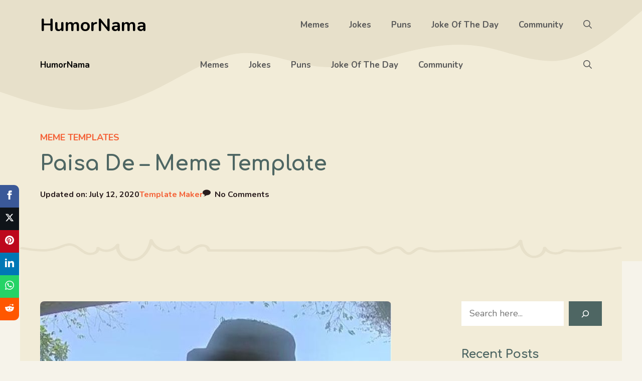

--- FILE ---
content_type: text/html; charset=UTF-8
request_url: https://humornama.com/meme-templates/paisa-de-meme-template/
body_size: 26659
content:
<!DOCTYPE html><html lang="en-US" prefix="og: https://ogp.me/ns#"><head><meta charset="UTF-8"/>
<script>var __ezHttpConsent={setByCat:function(src,tagType,attributes,category,force,customSetScriptFn=null){var setScript=function(){if(force||window.ezTcfConsent[category]){if(typeof customSetScriptFn==='function'){customSetScriptFn();}else{var scriptElement=document.createElement(tagType);scriptElement.src=src;attributes.forEach(function(attr){for(var key in attr){if(attr.hasOwnProperty(key)){scriptElement.setAttribute(key,attr[key]);}}});var firstScript=document.getElementsByTagName(tagType)[0];firstScript.parentNode.insertBefore(scriptElement,firstScript);}}};if(force||(window.ezTcfConsent&&window.ezTcfConsent.loaded)){setScript();}else if(typeof getEzConsentData==="function"){getEzConsentData().then(function(ezTcfConsent){if(ezTcfConsent&&ezTcfConsent.loaded){setScript();}else{console.error("cannot get ez consent data");force=true;setScript();}});}else{force=true;setScript();console.error("getEzConsentData is not a function");}},};</script>
<script>var ezTcfConsent=window.ezTcfConsent?window.ezTcfConsent:{loaded:false,store_info:false,develop_and_improve_services:false,measure_ad_performance:false,measure_content_performance:false,select_basic_ads:false,create_ad_profile:false,select_personalized_ads:false,create_content_profile:false,select_personalized_content:false,understand_audiences:false,use_limited_data_to_select_content:false,};function getEzConsentData(){return new Promise(function(resolve){document.addEventListener("ezConsentEvent",function(event){var ezTcfConsent=event.detail.ezTcfConsent;resolve(ezTcfConsent);});});}</script>
<script>if(typeof _setEzCookies!=='function'){function _setEzCookies(ezConsentData){var cookies=window.ezCookieQueue;for(var i=0;i<cookies.length;i++){var cookie=cookies[i];if(ezConsentData&&ezConsentData.loaded&&ezConsentData[cookie.tcfCategory]){document.cookie=cookie.name+"="+cookie.value;}}}}
window.ezCookieQueue=window.ezCookieQueue||[];if(typeof addEzCookies!=='function'){function addEzCookies(arr){window.ezCookieQueue=[...window.ezCookieQueue,...arr];}}
addEzCookies([{name:"ezoab_532909",value:"mod210; Path=/; Domain=humornama.com; Max-Age=7200",tcfCategory:"store_info",isEzoic:"true",},{name:"ezosuibasgeneris-1",value:"5bd0cf11-a9e5-4101-512d-3e29a78e47de; Path=/; Domain=humornama.com; Expires=Mon, 18 Jan 2027 19:42:16 UTC; Secure; SameSite=None",tcfCategory:"understand_audiences",isEzoic:"true",}]);if(window.ezTcfConsent&&window.ezTcfConsent.loaded){_setEzCookies(window.ezTcfConsent);}else if(typeof getEzConsentData==="function"){getEzConsentData().then(function(ezTcfConsent){if(ezTcfConsent&&ezTcfConsent.loaded){_setEzCookies(window.ezTcfConsent);}else{console.error("cannot get ez consent data");_setEzCookies(window.ezTcfConsent);}});}else{console.error("getEzConsentData is not a function");_setEzCookies(window.ezTcfConsent);}</script><script type="text/javascript" data-ezscrex='false' data-cfasync='false'>window._ezaq = Object.assign({"edge_cache_status":11,"edge_response_time":414,"url":"https://humornama.com/meme-templates/paisa-de-meme-template/"}, typeof window._ezaq !== "undefined" ? window._ezaq : {});</script><script type="text/javascript" data-ezscrex='false' data-cfasync='false'>window._ezaq = Object.assign({"ab_test_id":"mod210"}, typeof window._ezaq !== "undefined" ? window._ezaq : {});window.__ez=window.__ez||{};window.__ez.tf={"pbscda":"true"};</script><script type="text/javascript" data-ezscrex='false' data-cfasync='false'>window.ezDisableAds = true;</script>
<script data-ezscrex='false' data-cfasync='false' data-pagespeed-no-defer>var __ez=__ez||{};__ez.stms=Date.now();__ez.evt={};__ez.script={};__ez.ck=__ez.ck||{};__ez.template={};__ez.template.isOrig=true;window.__ezScriptHost="//www.ezojs.com";__ez.queue=__ez.queue||function(){var e=0,i=0,t=[],n=!1,o=[],r=[],s=!0,a=function(e,i,n,o,r,s,a){var l=arguments.length>7&&void 0!==arguments[7]?arguments[7]:window,d=this;this.name=e,this.funcName=i,this.parameters=null===n?null:w(n)?n:[n],this.isBlock=o,this.blockedBy=r,this.deleteWhenComplete=s,this.isError=!1,this.isComplete=!1,this.isInitialized=!1,this.proceedIfError=a,this.fWindow=l,this.isTimeDelay=!1,this.process=function(){f("... func = "+e),d.isInitialized=!0,d.isComplete=!0,f("... func.apply: "+e);var i=d.funcName.split("."),n=null,o=this.fWindow||window;i.length>3||(n=3===i.length?o[i[0]][i[1]][i[2]]:2===i.length?o[i[0]][i[1]]:o[d.funcName]),null!=n&&n.apply(null,this.parameters),!0===d.deleteWhenComplete&&delete t[e],!0===d.isBlock&&(f("----- F'D: "+d.name),m())}},l=function(e,i,t,n,o,r,s){var a=arguments.length>7&&void 0!==arguments[7]?arguments[7]:window,l=this;this.name=e,this.path=i,this.async=o,this.defer=r,this.isBlock=t,this.blockedBy=n,this.isInitialized=!1,this.isError=!1,this.isComplete=!1,this.proceedIfError=s,this.fWindow=a,this.isTimeDelay=!1,this.isPath=function(e){return"/"===e[0]&&"/"!==e[1]},this.getSrc=function(e){return void 0!==window.__ezScriptHost&&this.isPath(e)&&"banger.js"!==this.name?window.__ezScriptHost+e:e},this.process=function(){l.isInitialized=!0,f("... file = "+e);var i=this.fWindow?this.fWindow.document:document,t=i.createElement("script");t.src=this.getSrc(this.path),!0===o?t.async=!0:!0===r&&(t.defer=!0),t.onerror=function(){var e={url:window.location.href,name:l.name,path:l.path,user_agent:window.navigator.userAgent};"undefined"!=typeof _ezaq&&(e.pageview_id=_ezaq.page_view_id);var i=encodeURIComponent(JSON.stringify(e)),t=new XMLHttpRequest;t.open("GET","//g.ezoic.net/ezqlog?d="+i,!0),t.send(),f("----- ERR'D: "+l.name),l.isError=!0,!0===l.isBlock&&m()},t.onreadystatechange=t.onload=function(){var e=t.readyState;f("----- F'D: "+l.name),e&&!/loaded|complete/.test(e)||(l.isComplete=!0,!0===l.isBlock&&m())},i.getElementsByTagName("head")[0].appendChild(t)}},d=function(e,i){this.name=e,this.path="",this.async=!1,this.defer=!1,this.isBlock=!1,this.blockedBy=[],this.isInitialized=!0,this.isError=!1,this.isComplete=i,this.proceedIfError=!1,this.isTimeDelay=!1,this.process=function(){}};function c(e,i,n,s,a,d,c,u,f){var m=new l(e,i,n,s,a,d,c,f);!0===u?o[e]=m:r[e]=m,t[e]=m,h(m)}function h(e){!0!==u(e)&&0!=s&&e.process()}function u(e){if(!0===e.isTimeDelay&&!1===n)return f(e.name+" blocked = TIME DELAY!"),!0;if(w(e.blockedBy))for(var i=0;i<e.blockedBy.length;i++){var o=e.blockedBy[i];if(!1===t.hasOwnProperty(o))return f(e.name+" blocked = "+o),!0;if(!0===e.proceedIfError&&!0===t[o].isError)return!1;if(!1===t[o].isComplete)return f(e.name+" blocked = "+o),!0}return!1}function f(e){var i=window.location.href,t=new RegExp("[?&]ezq=([^&#]*)","i").exec(i);"1"===(t?t[1]:null)&&console.debug(e)}function m(){++e>200||(f("let's go"),p(o),p(r))}function p(e){for(var i in e)if(!1!==e.hasOwnProperty(i)){var t=e[i];!0===t.isComplete||u(t)||!0===t.isInitialized||!0===t.isError?!0===t.isError?f(t.name+": error"):!0===t.isComplete?f(t.name+": complete already"):!0===t.isInitialized&&f(t.name+": initialized already"):t.process()}}function w(e){return"[object Array]"==Object.prototype.toString.call(e)}return window.addEventListener("load",(function(){setTimeout((function(){n=!0,f("TDELAY -----"),m()}),5e3)}),!1),{addFile:c,addFileOnce:function(e,i,n,o,r,s,a,l,d){t[e]||c(e,i,n,o,r,s,a,l,d)},addDelayFile:function(e,i){var n=new l(e,i,!1,[],!1,!1,!0);n.isTimeDelay=!0,f(e+" ...  FILE! TDELAY"),r[e]=n,t[e]=n,h(n)},addFunc:function(e,n,s,l,d,c,u,f,m,p){!0===c&&(e=e+"_"+i++);var w=new a(e,n,s,l,d,u,f,p);!0===m?o[e]=w:r[e]=w,t[e]=w,h(w)},addDelayFunc:function(e,i,n){var o=new a(e,i,n,!1,[],!0,!0);o.isTimeDelay=!0,f(e+" ...  FUNCTION! TDELAY"),r[e]=o,t[e]=o,h(o)},items:t,processAll:m,setallowLoad:function(e){s=e},markLoaded:function(e){if(e&&0!==e.length){if(e in t){var i=t[e];!0===i.isComplete?f(i.name+" "+e+": error loaded duplicate"):(i.isComplete=!0,i.isInitialized=!0)}else t[e]=new d(e,!0);f("markLoaded dummyfile: "+t[e].name)}},logWhatsBlocked:function(){for(var e in t)!1!==t.hasOwnProperty(e)&&u(t[e])}}}();__ez.evt.add=function(e,t,n){e.addEventListener?e.addEventListener(t,n,!1):e.attachEvent?e.attachEvent("on"+t,n):e["on"+t]=n()},__ez.evt.remove=function(e,t,n){e.removeEventListener?e.removeEventListener(t,n,!1):e.detachEvent?e.detachEvent("on"+t,n):delete e["on"+t]};__ez.script.add=function(e){var t=document.createElement("script");t.src=e,t.async=!0,t.type="text/javascript",document.getElementsByTagName("head")[0].appendChild(t)};__ez.dot=__ez.dot||{};__ez.queue.addFileOnce('/detroitchicago/boise.js', '/detroitchicago/boise.js?gcb=195-3&cb=5', true, [], true, false, true, false);__ez.queue.addFileOnce('/parsonsmaize/abilene.js', '/parsonsmaize/abilene.js?gcb=195-3&cb=e80eca0cdb', true, [], true, false, true, false);__ez.queue.addFileOnce('/parsonsmaize/mulvane.js', '/parsonsmaize/mulvane.js?gcb=195-3&cb=e75e48eec0', true, ['/parsonsmaize/abilene.js'], true, false, true, false);__ez.queue.addFileOnce('/detroitchicago/birmingham.js', '/detroitchicago/birmingham.js?gcb=195-3&cb=539c47377c', true, ['/parsonsmaize/abilene.js'], true, false, true, false);</script>
<script data-ezscrex="false" type="text/javascript" data-cfasync="false">window._ezaq = Object.assign({"ad_cache_level":0,"adpicker_placement_cnt":0,"ai_placeholder_cache_level":0,"ai_placeholder_placement_cnt":-1,"article_category":"meme-templates","author":"Template Maker","domain":"humornama.com","domain_id":532909,"ezcache_level":0,"ezcache_skip_code":14,"has_bad_image":0,"has_bad_words":0,"is_sitespeed":0,"lt_cache_level":0,"publish_date":"2020-07-12","response_size":126102,"response_size_orig":120304,"response_time_orig":445,"template_id":5,"url":"https://humornama.com/meme-templates/paisa-de-meme-template/","word_count":0,"worst_bad_word_level":0}, typeof window._ezaq !== "undefined" ? window._ezaq : {});__ez.queue.markLoaded('ezaqBaseReady');</script>
<script type='text/javascript' data-ezscrex='false' data-cfasync='false'>
window.ezAnalyticsStatic = true;

function analyticsAddScript(script) {
	var ezDynamic = document.createElement('script');
	ezDynamic.type = 'text/javascript';
	ezDynamic.innerHTML = script;
	document.head.appendChild(ezDynamic);
}
function getCookiesWithPrefix() {
    var allCookies = document.cookie.split(';');
    var cookiesWithPrefix = {};

    for (var i = 0; i < allCookies.length; i++) {
        var cookie = allCookies[i].trim();

        for (var j = 0; j < arguments.length; j++) {
            var prefix = arguments[j];
            if (cookie.indexOf(prefix) === 0) {
                var cookieParts = cookie.split('=');
                var cookieName = cookieParts[0];
                var cookieValue = cookieParts.slice(1).join('=');
                cookiesWithPrefix[cookieName] = decodeURIComponent(cookieValue);
                break; // Once matched, no need to check other prefixes
            }
        }
    }

    return cookiesWithPrefix;
}
function productAnalytics() {
	var d = {"pr":[6],"omd5":"02b82c88dbbab41157f41413052a349a","nar":"risk score"};
	d.u = _ezaq.url;
	d.p = _ezaq.page_view_id;
	d.v = _ezaq.visit_uuid;
	d.ab = _ezaq.ab_test_id;
	d.e = JSON.stringify(_ezaq);
	d.ref = document.referrer;
	d.c = getCookiesWithPrefix('active_template', 'ez', 'lp_');
	if(typeof ez_utmParams !== 'undefined') {
		d.utm = ez_utmParams;
	}

	var dataText = JSON.stringify(d);
	var xhr = new XMLHttpRequest();
	xhr.open('POST','/ezais/analytics?cb=1', true);
	xhr.onload = function () {
		if (xhr.status!=200) {
            return;
		}

        if(document.readyState !== 'loading') {
            analyticsAddScript(xhr.response);
            return;
        }

        var eventFunc = function() {
            if(document.readyState === 'loading') {
                return;
            }
            document.removeEventListener('readystatechange', eventFunc, false);
            analyticsAddScript(xhr.response);
        };

        document.addEventListener('readystatechange', eventFunc, false);
	};
	xhr.setRequestHeader('Content-Type','text/plain');
	xhr.send(dataText);
}
__ez.queue.addFunc("productAnalytics", "productAnalytics", null, true, ['ezaqBaseReady'], false, false, false, true);
</script><base href="https://humornama.com/meme-templates/paisa-de-meme-template/"/>
	
		<style>img:is([sizes="auto" i], [sizes^="auto," i]) { contain-intrinsic-size: 3000px 1500px }</style>
	<meta name="viewport" content="width=device-width, initial-scale=1"/>
<!-- Search Engine Optimization by Rank Math - https://rankmath.com/ -->
<title>Paisa De - Meme Template</title>
<meta name="description" content="Learn about the origin of the &#39;Paisa De&#39; meme template of Emiway Bantai which was part of the RAP battle between him and Raftaar."/>
<meta name="robots" content="follow, index, max-snippet:-1, max-video-preview:-1, max-image-preview:large"/>
<link rel="canonical" href="https://humornama.com/meme-templates/paisa-de-meme-template/"/>
<meta property="og:locale" content="en_US"/>
<meta property="og:type" content="article"/>
<meta property="og:title" content="Paisa De - Meme Template"/>
<meta property="og:description" content="Learn about the origin of the &#39;Paisa De&#39; meme template of Emiway Bantai which was part of the RAP battle between him and Raftaar."/>
<meta property="og:url" content="https://humornama.com/meme-templates/paisa-de-meme-template/"/>
<meta property="og:site_name" content="HumorNama"/>
<meta property="article:publisher" content="https://facebook.com/humornama"/>
<meta property="article:author" content="https://facebook.com/humornama"/>
<meta property="article:tag" content="Emiway"/>
<meta property="article:tag" content="Raftaar"/>
<meta property="article:tag" content="RAP"/>
<meta property="article:section" content="Meme Templates"/>
<meta property="og:updated_time" content="2020-07-12T20:48:09+05:30"/>
<meta property="og:image" content="https://humornama.com/wp-content/uploads/2020/07/paiisa-de-emiway-meme-template.jpg"/>
<meta property="og:image:secure_url" content="https://humornama.com/wp-content/uploads/2020/07/paiisa-de-emiway-meme-template.jpg"/>
<meta property="og:image:width" content="700"/>
<meta property="og:image:height" content="500"/>
<meta property="og:image:alt" content="Paiisa De Meme Template"/>
<meta property="og:image:type" content="image/jpeg"/>
<meta property="article:published_time" content="2020-07-12T14:24:26+05:30"/>
<meta property="article:modified_time" content="2020-07-12T20:48:09+05:30"/>
<meta name="twitter:card" content="summary_large_image"/>
<meta name="twitter:title" content="Paisa De - Meme Template"/>
<meta name="twitter:description" content="Learn about the origin of the &#39;Paisa De&#39; meme template of Emiway Bantai which was part of the RAP battle between him and Raftaar."/>
<meta name="twitter:site" content="@HumorNama"/>
<meta name="twitter:creator" content="@HumorNama"/>
<meta name="twitter:image" content="https://humornama.com/wp-content/uploads/2020/07/paiisa-de-emiway-meme-template.jpg"/>
<meta name="twitter:label1" content="Written by"/>
<meta name="twitter:data1" content="Template Maker"/>
<meta name="twitter:label2" content="Time to read"/>
<meta name="twitter:data2" content="Less than a minute"/>
<script type="application/ld+json" class="rank-math-schema">{"@context":"https://schema.org","@graph":[{"@type":"Place","@id":"https://humornama.com/#place","address":{"@type":"PostalAddress","addressRegion":"Bangalore","postalCode":"560075","addressCountry":"India"}},{"@type":["Organization"],"@id":"https://humornama.com/#organization","name":"HumorNama","url":"https://humornama.com","sameAs":["https://facebook.com/humornama","https://twitter.com/HumorNama"],"email":"connect@humornama.com","address":{"@type":"PostalAddress","addressRegion":"Bangalore","postalCode":"560075","addressCountry":"India"},"logo":{"@type":"ImageObject","@id":"https://humornama.com/#logo","url":"https://humornama.com/wp-content/uploads/2019/11/humornama_logofinal.png","contentUrl":"https://humornama.com/wp-content/uploads/2019/11/humornama_logofinal.png","caption":"HumorNama","inLanguage":"en-US"},"openingHours":["Monday,Tuesday,Wednesday,Thursday,Friday,Saturday,Sunday 09:00-17:00"],"location":{"@id":"https://humornama.com/#place"}},{"@type":"WebSite","@id":"https://humornama.com/#website","url":"https://humornama.com","name":"HumorNama","publisher":{"@id":"https://humornama.com/#organization"},"inLanguage":"en-US"},{"@type":"ImageObject","@id":"https://humornama.com/wp-content/uploads/2020/07/paiisa-de-emiway-meme-template.jpg","url":"https://humornama.com/wp-content/uploads/2020/07/paiisa-de-emiway-meme-template.jpg","width":"700","height":"500","caption":"Paiisa De Meme Template","inLanguage":"en-US"},{"@type":"WebPage","@id":"https://humornama.com/meme-templates/paisa-de-meme-template/#webpage","url":"https://humornama.com/meme-templates/paisa-de-meme-template/","name":"Paisa De - Meme Template","datePublished":"2020-07-12T14:24:26+05:30","dateModified":"2020-07-12T20:48:09+05:30","isPartOf":{"@id":"https://humornama.com/#website"},"primaryImageOfPage":{"@id":"https://humornama.com/wp-content/uploads/2020/07/paiisa-de-emiway-meme-template.jpg"},"inLanguage":"en-US"},{"@type":"Person","@id":"https://humornama.com/author/templatemaker/","name":"Template Maker","description":"Check out the profile of Template Maker, Author on HumorNama.","url":"https://humornama.com/author/templatemaker/","image":{"@type":"ImageObject","@id":"https://secure.gravatar.com/avatar/ccce97b8665565162234eefdc342eb22c099b19dcef1133c15992878daa245c4?s=96&amp;d=wavatar&amp;r=g","url":"https://secure.gravatar.com/avatar/ccce97b8665565162234eefdc342eb22c099b19dcef1133c15992878daa245c4?s=96&amp;d=wavatar&amp;r=g","caption":"Template Maker","inLanguage":"en-US"},"worksFor":{"@id":"https://humornama.com/#organization"}},{"@type":"BlogPosting","headline":"Paisa De - Meme Template","datePublished":"2020-07-12T14:24:26+05:30","dateModified":"2020-07-12T20:48:09+05:30","author":{"@id":"https://humornama.com/author/templatemaker/","name":"Template Maker"},"publisher":{"@id":"https://humornama.com/#organization"},"description":"Learn about the origin of the &#039;Paisa De&#039; meme template of Emiway Bantai which was part of the RAP battle between him and Raftaar.","name":"Paisa De - Meme Template","@id":"https://humornama.com/meme-templates/paisa-de-meme-template/#richSnippet","isPartOf":{"@id":"https://humornama.com/meme-templates/paisa-de-meme-template/#webpage"},"image":{"@id":"https://humornama.com/wp-content/uploads/2020/07/paiisa-de-emiway-meme-template.jpg"},"inLanguage":"en-US","mainEntityOfPage":{"@id":"https://humornama.com/meme-templates/paisa-de-meme-template/#webpage"}}]}</script>
<!-- /Rank Math WordPress SEO plugin -->

<link href="https://fonts.gstatic.com" crossorigin="" rel="preconnect"/>
<link href="https://fonts.googleapis.com" crossorigin="" rel="preconnect"/>
<link rel="alternate" type="application/rss+xml" title="HumorNama » Feed" href="https://humornama.com/feed/"/>
<link rel="alternate" type="application/rss+xml" title="HumorNama » Comments Feed" href="https://humornama.com/comments/feed/"/>
<link rel="alternate" type="application/rss+xml" title="HumorNama » Paisa De – Meme Template Comments Feed" href="https://humornama.com/meme-templates/paisa-de-meme-template/feed/"/>
<script>
window._wpemojiSettings = {"baseUrl":"https:\/\/s.w.org\/images\/core\/emoji\/15.1.0\/72x72\/","ext":".png","svgUrl":"https:\/\/s.w.org\/images\/core\/emoji\/15.1.0\/svg\/","svgExt":".svg","source":{"concatemoji":"https:\/\/humornama.com\/wp-includes\/js\/wp-emoji-release.min.js?ver=6.8.1"}};
/*! This file is auto-generated */
!function(i,n){var o,s,e;function c(e){try{var t={supportTests:e,timestamp:(new Date).valueOf()};sessionStorage.setItem(o,JSON.stringify(t))}catch(e){}}function p(e,t,n){e.clearRect(0,0,e.canvas.width,e.canvas.height),e.fillText(t,0,0);var t=new Uint32Array(e.getImageData(0,0,e.canvas.width,e.canvas.height).data),r=(e.clearRect(0,0,e.canvas.width,e.canvas.height),e.fillText(n,0,0),new Uint32Array(e.getImageData(0,0,e.canvas.width,e.canvas.height).data));return t.every(function(e,t){return e===r[t]})}function u(e,t,n){switch(t){case"flag":return n(e,"\ud83c\udff3\ufe0f\u200d\u26a7\ufe0f","\ud83c\udff3\ufe0f\u200b\u26a7\ufe0f")?!1:!n(e,"\ud83c\uddfa\ud83c\uddf3","\ud83c\uddfa\u200b\ud83c\uddf3")&&!n(e,"\ud83c\udff4\udb40\udc67\udb40\udc62\udb40\udc65\udb40\udc6e\udb40\udc67\udb40\udc7f","\ud83c\udff4\u200b\udb40\udc67\u200b\udb40\udc62\u200b\udb40\udc65\u200b\udb40\udc6e\u200b\udb40\udc67\u200b\udb40\udc7f");case"emoji":return!n(e,"\ud83d\udc26\u200d\ud83d\udd25","\ud83d\udc26\u200b\ud83d\udd25")}return!1}function f(e,t,n){var r="undefined"!=typeof WorkerGlobalScope&&self instanceof WorkerGlobalScope?new OffscreenCanvas(300,150):i.createElement("canvas"),a=r.getContext("2d",{willReadFrequently:!0}),o=(a.textBaseline="top",a.font="600 32px Arial",{});return e.forEach(function(e){o[e]=t(a,e,n)}),o}function t(e){var t=i.createElement("script");t.src=e,t.defer=!0,i.head.appendChild(t)}"undefined"!=typeof Promise&&(o="wpEmojiSettingsSupports",s=["flag","emoji"],n.supports={everything:!0,everythingExceptFlag:!0},e=new Promise(function(e){i.addEventListener("DOMContentLoaded",e,{once:!0})}),new Promise(function(t){var n=function(){try{var e=JSON.parse(sessionStorage.getItem(o));if("object"==typeof e&&"number"==typeof e.timestamp&&(new Date).valueOf()<e.timestamp+604800&&"object"==typeof e.supportTests)return e.supportTests}catch(e){}return null}();if(!n){if("undefined"!=typeof Worker&&"undefined"!=typeof OffscreenCanvas&&"undefined"!=typeof URL&&URL.createObjectURL&&"undefined"!=typeof Blob)try{var e="postMessage("+f.toString()+"("+[JSON.stringify(s),u.toString(),p.toString()].join(",")+"));",r=new Blob([e],{type:"text/javascript"}),a=new Worker(URL.createObjectURL(r),{name:"wpTestEmojiSupports"});return void(a.onmessage=function(e){c(n=e.data),a.terminate(),t(n)})}catch(e){}c(n=f(s,u,p))}t(n)}).then(function(e){for(var t in e)n.supports[t]=e[t],n.supports.everything=n.supports.everything&&n.supports[t],"flag"!==t&&(n.supports.everythingExceptFlag=n.supports.everythingExceptFlag&&n.supports[t]);n.supports.everythingExceptFlag=n.supports.everythingExceptFlag&&!n.supports.flag,n.DOMReady=!1,n.readyCallback=function(){n.DOMReady=!0}}).then(function(){return e}).then(function(){var e;n.supports.everything||(n.readyCallback(),(e=n.source||{}).concatemoji?t(e.concatemoji):e.wpemoji&&e.twemoji&&(t(e.twemoji),t(e.wpemoji)))}))}((window,document),window._wpemojiSettings);
</script>
<style id="wp-emoji-styles-inline-css">

	img.wp-smiley, img.emoji {
		display: inline !important;
		border: none !important;
		box-shadow: none !important;
		height: 1em !important;
		width: 1em !important;
		margin: 0 0.07em !important;
		vertical-align: -0.1em !important;
		background: none !important;
		padding: 0 !important;
	}
</style>
<link rel="stylesheet" id="wp-block-library-css" href="https://humornama.com/wp-includes/css/dist/block-library/style.min.css?ver=6.8.1" media="all"/>
<style id="classic-theme-styles-inline-css">
/*! This file is auto-generated */
.wp-block-button__link{color:#fff;background-color:#32373c;border-radius:9999px;box-shadow:none;text-decoration:none;padding:calc(.667em + 2px) calc(1.333em + 2px);font-size:1.125em}.wp-block-file__button{background:#32373c;color:#fff;text-decoration:none}
</style>
<style id="global-styles-inline-css">
:root{--wp--preset--aspect-ratio--square: 1;--wp--preset--aspect-ratio--4-3: 4/3;--wp--preset--aspect-ratio--3-4: 3/4;--wp--preset--aspect-ratio--3-2: 3/2;--wp--preset--aspect-ratio--2-3: 2/3;--wp--preset--aspect-ratio--16-9: 16/9;--wp--preset--aspect-ratio--9-16: 9/16;--wp--preset--color--black: #000000;--wp--preset--color--cyan-bluish-gray: #abb8c3;--wp--preset--color--white: #ffffff;--wp--preset--color--pale-pink: #f78da7;--wp--preset--color--vivid-red: #cf2e2e;--wp--preset--color--luminous-vivid-orange: #ff6900;--wp--preset--color--luminous-vivid-amber: #fcb900;--wp--preset--color--light-green-cyan: #7bdcb5;--wp--preset--color--vivid-green-cyan: #00d084;--wp--preset--color--pale-cyan-blue: #8ed1fc;--wp--preset--color--vivid-cyan-blue: #0693e3;--wp--preset--color--vivid-purple: #9b51e0;--wp--preset--color--contrast: var(--contrast);--wp--preset--color--contrast-2: var(--contrast-2);--wp--preset--color--contrast-3: var(--contrast-3);--wp--preset--color--contrast-4: var(--contrast-4);--wp--preset--color--base-4: var(--base-4);--wp--preset--color--base: var(--base);--wp--preset--color--base-2: var(--base-2);--wp--preset--color--base-3: var(--base-3);--wp--preset--color--accent: var(--accent);--wp--preset--color--accent-2: var(--accent-2);--wp--preset--color--accent-3: var(--accent-3);--wp--preset--gradient--vivid-cyan-blue-to-vivid-purple: linear-gradient(135deg,rgba(6,147,227,1) 0%,rgb(155,81,224) 100%);--wp--preset--gradient--light-green-cyan-to-vivid-green-cyan: linear-gradient(135deg,rgb(122,220,180) 0%,rgb(0,208,130) 100%);--wp--preset--gradient--luminous-vivid-amber-to-luminous-vivid-orange: linear-gradient(135deg,rgba(252,185,0,1) 0%,rgba(255,105,0,1) 100%);--wp--preset--gradient--luminous-vivid-orange-to-vivid-red: linear-gradient(135deg,rgba(255,105,0,1) 0%,rgb(207,46,46) 100%);--wp--preset--gradient--very-light-gray-to-cyan-bluish-gray: linear-gradient(135deg,rgb(238,238,238) 0%,rgb(169,184,195) 100%);--wp--preset--gradient--cool-to-warm-spectrum: linear-gradient(135deg,rgb(74,234,220) 0%,rgb(151,120,209) 20%,rgb(207,42,186) 40%,rgb(238,44,130) 60%,rgb(251,105,98) 80%,rgb(254,248,76) 100%);--wp--preset--gradient--blush-light-purple: linear-gradient(135deg,rgb(255,206,236) 0%,rgb(152,150,240) 100%);--wp--preset--gradient--blush-bordeaux: linear-gradient(135deg,rgb(254,205,165) 0%,rgb(254,45,45) 50%,rgb(107,0,62) 100%);--wp--preset--gradient--luminous-dusk: linear-gradient(135deg,rgb(255,203,112) 0%,rgb(199,81,192) 50%,rgb(65,88,208) 100%);--wp--preset--gradient--pale-ocean: linear-gradient(135deg,rgb(255,245,203) 0%,rgb(182,227,212) 50%,rgb(51,167,181) 100%);--wp--preset--gradient--electric-grass: linear-gradient(135deg,rgb(202,248,128) 0%,rgb(113,206,126) 100%);--wp--preset--gradient--midnight: linear-gradient(135deg,rgb(2,3,129) 0%,rgb(40,116,252) 100%);--wp--preset--font-size--small: 13px;--wp--preset--font-size--medium: 20px;--wp--preset--font-size--large: 36px;--wp--preset--font-size--x-large: 42px;--wp--preset--spacing--20: 0.44rem;--wp--preset--spacing--30: 0.67rem;--wp--preset--spacing--40: 1rem;--wp--preset--spacing--50: 1.5rem;--wp--preset--spacing--60: 2.25rem;--wp--preset--spacing--70: 3.38rem;--wp--preset--spacing--80: 5.06rem;--wp--preset--shadow--natural: 6px 6px 9px rgba(0, 0, 0, 0.2);--wp--preset--shadow--deep: 12px 12px 50px rgba(0, 0, 0, 0.4);--wp--preset--shadow--sharp: 6px 6px 0px rgba(0, 0, 0, 0.2);--wp--preset--shadow--outlined: 6px 6px 0px -3px rgba(255, 255, 255, 1), 6px 6px rgba(0, 0, 0, 1);--wp--preset--shadow--crisp: 6px 6px 0px rgba(0, 0, 0, 1);}:where(.is-layout-flex){gap: 0.5em;}:where(.is-layout-grid){gap: 0.5em;}body .is-layout-flex{display: flex;}.is-layout-flex{flex-wrap: wrap;align-items: center;}.is-layout-flex > :is(*, div){margin: 0;}body .is-layout-grid{display: grid;}.is-layout-grid > :is(*, div){margin: 0;}:where(.wp-block-columns.is-layout-flex){gap: 2em;}:where(.wp-block-columns.is-layout-grid){gap: 2em;}:where(.wp-block-post-template.is-layout-flex){gap: 1.25em;}:where(.wp-block-post-template.is-layout-grid){gap: 1.25em;}.has-black-color{color: var(--wp--preset--color--black) !important;}.has-cyan-bluish-gray-color{color: var(--wp--preset--color--cyan-bluish-gray) !important;}.has-white-color{color: var(--wp--preset--color--white) !important;}.has-pale-pink-color{color: var(--wp--preset--color--pale-pink) !important;}.has-vivid-red-color{color: var(--wp--preset--color--vivid-red) !important;}.has-luminous-vivid-orange-color{color: var(--wp--preset--color--luminous-vivid-orange) !important;}.has-luminous-vivid-amber-color{color: var(--wp--preset--color--luminous-vivid-amber) !important;}.has-light-green-cyan-color{color: var(--wp--preset--color--light-green-cyan) !important;}.has-vivid-green-cyan-color{color: var(--wp--preset--color--vivid-green-cyan) !important;}.has-pale-cyan-blue-color{color: var(--wp--preset--color--pale-cyan-blue) !important;}.has-vivid-cyan-blue-color{color: var(--wp--preset--color--vivid-cyan-blue) !important;}.has-vivid-purple-color{color: var(--wp--preset--color--vivid-purple) !important;}.has-black-background-color{background-color: var(--wp--preset--color--black) !important;}.has-cyan-bluish-gray-background-color{background-color: var(--wp--preset--color--cyan-bluish-gray) !important;}.has-white-background-color{background-color: var(--wp--preset--color--white) !important;}.has-pale-pink-background-color{background-color: var(--wp--preset--color--pale-pink) !important;}.has-vivid-red-background-color{background-color: var(--wp--preset--color--vivid-red) !important;}.has-luminous-vivid-orange-background-color{background-color: var(--wp--preset--color--luminous-vivid-orange) !important;}.has-luminous-vivid-amber-background-color{background-color: var(--wp--preset--color--luminous-vivid-amber) !important;}.has-light-green-cyan-background-color{background-color: var(--wp--preset--color--light-green-cyan) !important;}.has-vivid-green-cyan-background-color{background-color: var(--wp--preset--color--vivid-green-cyan) !important;}.has-pale-cyan-blue-background-color{background-color: var(--wp--preset--color--pale-cyan-blue) !important;}.has-vivid-cyan-blue-background-color{background-color: var(--wp--preset--color--vivid-cyan-blue) !important;}.has-vivid-purple-background-color{background-color: var(--wp--preset--color--vivid-purple) !important;}.has-black-border-color{border-color: var(--wp--preset--color--black) !important;}.has-cyan-bluish-gray-border-color{border-color: var(--wp--preset--color--cyan-bluish-gray) !important;}.has-white-border-color{border-color: var(--wp--preset--color--white) !important;}.has-pale-pink-border-color{border-color: var(--wp--preset--color--pale-pink) !important;}.has-vivid-red-border-color{border-color: var(--wp--preset--color--vivid-red) !important;}.has-luminous-vivid-orange-border-color{border-color: var(--wp--preset--color--luminous-vivid-orange) !important;}.has-luminous-vivid-amber-border-color{border-color: var(--wp--preset--color--luminous-vivid-amber) !important;}.has-light-green-cyan-border-color{border-color: var(--wp--preset--color--light-green-cyan) !important;}.has-vivid-green-cyan-border-color{border-color: var(--wp--preset--color--vivid-green-cyan) !important;}.has-pale-cyan-blue-border-color{border-color: var(--wp--preset--color--pale-cyan-blue) !important;}.has-vivid-cyan-blue-border-color{border-color: var(--wp--preset--color--vivid-cyan-blue) !important;}.has-vivid-purple-border-color{border-color: var(--wp--preset--color--vivid-purple) !important;}.has-vivid-cyan-blue-to-vivid-purple-gradient-background{background: var(--wp--preset--gradient--vivid-cyan-blue-to-vivid-purple) !important;}.has-light-green-cyan-to-vivid-green-cyan-gradient-background{background: var(--wp--preset--gradient--light-green-cyan-to-vivid-green-cyan) !important;}.has-luminous-vivid-amber-to-luminous-vivid-orange-gradient-background{background: var(--wp--preset--gradient--luminous-vivid-amber-to-luminous-vivid-orange) !important;}.has-luminous-vivid-orange-to-vivid-red-gradient-background{background: var(--wp--preset--gradient--luminous-vivid-orange-to-vivid-red) !important;}.has-very-light-gray-to-cyan-bluish-gray-gradient-background{background: var(--wp--preset--gradient--very-light-gray-to-cyan-bluish-gray) !important;}.has-cool-to-warm-spectrum-gradient-background{background: var(--wp--preset--gradient--cool-to-warm-spectrum) !important;}.has-blush-light-purple-gradient-background{background: var(--wp--preset--gradient--blush-light-purple) !important;}.has-blush-bordeaux-gradient-background{background: var(--wp--preset--gradient--blush-bordeaux) !important;}.has-luminous-dusk-gradient-background{background: var(--wp--preset--gradient--luminous-dusk) !important;}.has-pale-ocean-gradient-background{background: var(--wp--preset--gradient--pale-ocean) !important;}.has-electric-grass-gradient-background{background: var(--wp--preset--gradient--electric-grass) !important;}.has-midnight-gradient-background{background: var(--wp--preset--gradient--midnight) !important;}.has-small-font-size{font-size: var(--wp--preset--font-size--small) !important;}.has-medium-font-size{font-size: var(--wp--preset--font-size--medium) !important;}.has-large-font-size{font-size: var(--wp--preset--font-size--large) !important;}.has-x-large-font-size{font-size: var(--wp--preset--font-size--x-large) !important;}
:where(.wp-block-post-template.is-layout-flex){gap: 1.25em;}:where(.wp-block-post-template.is-layout-grid){gap: 1.25em;}
:where(.wp-block-columns.is-layout-flex){gap: 2em;}:where(.wp-block-columns.is-layout-grid){gap: 2em;}
:root :where(.wp-block-pullquote){font-size: 1.5em;line-height: 1.6;}
</style>
<link rel="stylesheet" id="crp-style-masonry-css" href="https://humornama.com/wp-content/plugins/contextual-related-posts/css/masonry.min.css?ver=4.1.0" media="all"/>
<link rel="stylesheet" id="generate-comments-css" href="https://humornama.com/wp-content/themes/generatepress/assets/css/components/comments.min.css?ver=3.6.0" media="all"/>
<link rel="stylesheet" id="generate-widget-areas-css" href="https://humornama.com/wp-content/themes/generatepress/assets/css/components/widget-areas.min.css?ver=3.6.0" media="all"/>
<link rel="stylesheet" id="generate-style-css" href="https://humornama.com/wp-content/themes/generatepress/assets/css/main.min.css?ver=3.6.0" media="all"/>
<style id="generate-style-inline-css">
body{background-color:var(--base-2);color:var(--contrast);}a{color:var(--accent-2);}a:hover, a:focus, a:active{color:var(--accent);}.wp-block-group__inner-container{max-width:1200px;margin-left:auto;margin-right:auto;}.site-header .header-image{width:25px;}:root{--contrast:#291c1d;--contrast-2:#362526;--contrast-3:#595959;--contrast-4:#6e6e6e;--base-4:#e7e0ca;--base:#f2ecd8;--base-2:#f6f3ea;--base-3:#FFFFFF;--accent:#4e6663;--accent-2:#F46036;--accent-3:#f6ab4a;}:root .has-contrast-color{color:var(--contrast);}:root .has-contrast-background-color{background-color:var(--contrast);}:root .has-contrast-2-color{color:var(--contrast-2);}:root .has-contrast-2-background-color{background-color:var(--contrast-2);}:root .has-contrast-3-color{color:var(--contrast-3);}:root .has-contrast-3-background-color{background-color:var(--contrast-3);}:root .has-contrast-4-color{color:var(--contrast-4);}:root .has-contrast-4-background-color{background-color:var(--contrast-4);}:root .has-base-4-color{color:var(--base-4);}:root .has-base-4-background-color{background-color:var(--base-4);}:root .has-base-color{color:var(--base);}:root .has-base-background-color{background-color:var(--base);}:root .has-base-2-color{color:var(--base-2);}:root .has-base-2-background-color{background-color:var(--base-2);}:root .has-base-3-color{color:var(--base-3);}:root .has-base-3-background-color{background-color:var(--base-3);}:root .has-accent-color{color:var(--accent);}:root .has-accent-background-color{background-color:var(--accent);}:root .has-accent-2-color{color:var(--accent-2);}:root .has-accent-2-background-color{background-color:var(--accent-2);}:root .has-accent-3-color{color:var(--accent-3);}:root .has-accent-3-background-color{background-color:var(--accent-3);}.gp-modal:not(.gp-modal--open):not(.gp-modal--transition){display:none;}.gp-modal--transition:not(.gp-modal--open){pointer-events:none;}.gp-modal-overlay:not(.gp-modal-overlay--open):not(.gp-modal--transition){display:none;}.gp-modal__overlay{display:none;position:fixed;top:0;left:0;right:0;bottom:0;background:rgba(0,0,0,0.2);display:flex;justify-content:center;align-items:center;z-index:10000;backdrop-filter:blur(3px);transition:opacity 500ms ease;opacity:0;}.gp-modal--open:not(.gp-modal--transition) .gp-modal__overlay{opacity:1;}.gp-modal__container{max-width:100%;max-height:100vh;transform:scale(0.9);transition:transform 500ms ease;padding:0 10px;}.gp-modal--open:not(.gp-modal--transition) .gp-modal__container{transform:scale(1);}.search-modal-fields{display:flex;}.gp-search-modal .gp-modal__overlay{align-items:flex-start;padding-top:25vh;background:var(--gp-search-modal-overlay-bg-color);}.search-modal-form{width:500px;max-width:100%;background-color:var(--gp-search-modal-bg-color);color:var(--gp-search-modal-text-color);}.search-modal-form .search-field, .search-modal-form .search-field:focus{width:100%;height:60px;background-color:transparent;border:0;appearance:none;color:currentColor;}.search-modal-fields button, .search-modal-fields button:active, .search-modal-fields button:focus, .search-modal-fields button:hover{background-color:transparent;border:0;color:currentColor;width:60px;}body, button, input, select, textarea{font-family:Nunito, sans-serif;font-weight:normal;font-size:18px;}body{line-height:1.6;}.main-navigation a, .main-navigation .menu-toggle, .main-navigation .menu-bar-items{font-family:inherit;font-weight:bold;font-size:17px;}.main-title{font-family:inherit;font-size:36px;}h1{font-family:Comfortaa, display;font-weight:700;font-size:42px;letter-spacing:-0.01em;line-height:1.4em;}@media (max-width:768px){h1{font-size:31px;}}h2{font-family:Comfortaa, display;font-weight:700;font-size:35px;letter-spacing:-0.01em;line-height:1.4em;}@media (max-width:768px){h2{font-size:30px;}}h3{font-family:Comfortaa, display;font-weight:700;font-size:29px;letter-spacing:-0.01em;line-height:1.4em;}@media (max-width:768px){h3{font-size:24px;}}h4{font-family:Comfortaa, display;font-weight:700;font-size:24px;letter-spacing:-0.01em;line-height:1.5em;}@media (max-width:768px){h4{font-size:22px;}}h5{font-family:Comfortaa, display;font-weight:700;font-size:20px;letter-spacing:-0.01em;line-height:1.4em;}@media (max-width:768px){h5{font-size:19px;}}.top-bar{background-color:#636363;color:#ffffff;}.top-bar a{color:#ffffff;}.top-bar a:hover{color:#303030;}.site-header{background-color:var(--base);color:var(--accent);}.site-header a{color:var(--accent-2);}.site-header a:hover{color:var(--accent);}.main-title a,.main-title a:hover{color:#000000;}.site-description{color:var(--contrast-4);}.main-navigation .main-nav ul li a, .main-navigation .menu-toggle, .main-navigation .menu-bar-items{color:var(--contrast-3);}.main-navigation .main-nav ul li:not([class*="current-menu-"]):hover > a, .main-navigation .main-nav ul li:not([class*="current-menu-"]):focus > a, .main-navigation .main-nav ul li.sfHover:not([class*="current-menu-"]) > a, .main-navigation .menu-bar-item:hover > a, .main-navigation .menu-bar-item.sfHover > a{color:var(--accent-2);}button.menu-toggle:hover,button.menu-toggle:focus{color:var(--contrast-3);}.main-navigation .main-nav ul li[class*="current-menu-"] > a{color:var(--accent-2);}.navigation-search input[type="search"],.navigation-search input[type="search"]:active, .navigation-search input[type="search"]:focus, .main-navigation .main-nav ul li.search-item.active > a, .main-navigation .menu-bar-items .search-item.active > a{color:var(--accent-2);}.main-navigation .main-nav ul ul li a{color:var(--accent);}.main-navigation .main-nav ul ul li:not([class*="current-menu-"]):hover > a,.main-navigation .main-nav ul ul li:not([class*="current-menu-"]):focus > a, .main-navigation .main-nav ul ul li.sfHover:not([class*="current-menu-"]) > a{color:var(--accent-2);}.main-navigation .main-nav ul ul li[class*="current-menu-"] > a{color:var(--accent-2);}.separate-containers .inside-article, .separate-containers .comments-area, .separate-containers .page-header, .one-container .container, .separate-containers .paging-navigation, .inside-page-header{color:var(--contrast);background-color:var(--base);}.inside-article a,.paging-navigation a,.comments-area a,.page-header a{color:var(--accent-2);}.inside-article a:hover,.paging-navigation a:hover,.comments-area a:hover,.page-header a:hover{color:var(--accent);}.entry-title a{color:var(--contrast);}.entry-title a:hover{color:var(--contrast-2);}.entry-meta{color:var(--contrast-2);}h1{color:var(--accent);}h2{color:var(--accent);}h3{color:var(--accent);}h4{color:var(--accent);}h5{color:var(--accent);}h6{color:var(--accent);}.sidebar .widget{color:var(--contrast-4);background-color:var(--base-2);}.sidebar .widget a{color:var(--accent-2);}.sidebar .widget a:hover{color:var(--accent);}.sidebar .widget .widget-title{color:var(--contrast-4);}.footer-widgets{color:var(--base-3);background-color:var(--base-3);}.footer-widgets a{color:var(--accent-3);}.footer-widgets a:hover{color:var(--base-2);}.footer-widgets .widget-title{color:var(--accent);}.site-info{color:var(--base-3);background-color:var(--contrast);}.site-info a{color:var(--accent-3);}.site-info a:hover{color:var(--base-3);}.footer-bar .widget_nav_menu .current-menu-item a{color:var(--base-3);}input[type="text"],input[type="email"],input[type="url"],input[type="password"],input[type="search"],input[type="tel"],input[type="number"],textarea,select{color:var(--contrast-4);background-color:var(--base-3);border-color:var(--base-3);}input[type="text"]:focus,input[type="email"]:focus,input[type="url"]:focus,input[type="password"]:focus,input[type="search"]:focus,input[type="tel"]:focus,input[type="number"]:focus,textarea:focus,select:focus{color:var(--contrast-4);background-color:var(--base-3);border-color:var(--accent);}button,html input[type="button"],input[type="reset"],input[type="submit"],a.button,a.wp-block-button__link:not(.has-background){color:var(--base-3);background-color:var(--accent);}button:hover,html input[type="button"]:hover,input[type="reset"]:hover,input[type="submit"]:hover,a.button:hover,button:focus,html input[type="button"]:focus,input[type="reset"]:focus,input[type="submit"]:focus,a.button:focus,a.wp-block-button__link:not(.has-background):active,a.wp-block-button__link:not(.has-background):focus,a.wp-block-button__link:not(.has-background):hover{color:var(--base-3);background-color:var(--accent-2);}a.generate-back-to-top{background-color:rgba( 0,0,0,0.4 );color:#ffffff;}a.generate-back-to-top:hover,a.generate-back-to-top:focus{background-color:rgba( 0,0,0,0.6 );color:#ffffff;}:root{--gp-search-modal-bg-color:var(--base-3);--gp-search-modal-text-color:var(--contrast);--gp-search-modal-overlay-bg-color:rgba(0,0,0,0.2);}@media (max-width: 950px){.main-navigation .menu-bar-item:hover > a, .main-navigation .menu-bar-item.sfHover > a{background:none;color:var(--contrast-3);}}.nav-below-header .main-navigation .inside-navigation.grid-container, .nav-above-header .main-navigation .inside-navigation.grid-container{padding:0px 20px 0px 20px;}.separate-containers .inside-article, .separate-containers .comments-area, .separate-containers .page-header, .separate-containers .paging-navigation, .one-container .site-content, .inside-page-header{padding:80px 40px 80px 40px;}.site-main .wp-block-group__inner-container{padding:80px 40px 80px 40px;}.separate-containers .paging-navigation{padding-top:20px;padding-bottom:20px;}.entry-content .alignwide, body:not(.no-sidebar) .entry-content .alignfull{margin-left:-40px;width:calc(100% + 80px);max-width:calc(100% + 80px);}.sidebar .widget, .page-header, .widget-area .main-navigation, .site-main > *{margin-bottom:30px;}.separate-containers .site-main{margin:30px;}.both-right .inside-left-sidebar,.both-left .inside-left-sidebar{margin-right:15px;}.both-right .inside-right-sidebar,.both-left .inside-right-sidebar{margin-left:15px;}.one-container.archive .post:not(:last-child):not(.is-loop-template-item), .one-container.blog .post:not(:last-child):not(.is-loop-template-item){padding-bottom:80px;}.separate-containers .featured-image{margin-top:30px;}.separate-containers .inside-right-sidebar, .separate-containers .inside-left-sidebar{margin-top:30px;margin-bottom:30px;}.rtl .menu-item-has-children .dropdown-menu-toggle{padding-left:20px;}.rtl .main-navigation .main-nav ul li.menu-item-has-children > a{padding-right:20px;}@media (max-width:768px){.separate-containers .inside-article, .separate-containers .comments-area, .separate-containers .page-header, .separate-containers .paging-navigation, .one-container .site-content, .inside-page-header{padding:60px 30px 60px 30px;}.site-main .wp-block-group__inner-container{padding:60px 30px 60px 30px;}.inside-top-bar{padding-right:30px;padding-left:30px;}.inside-header{padding-top:0px;padding-right:30px;padding-left:30px;}.widget-area .widget{padding-top:30px;padding-right:30px;padding-bottom:30px;padding-left:30px;}.footer-widgets-container{padding-top:30px;padding-right:30px;padding-bottom:30px;padding-left:30px;}.inside-site-info{padding-right:30px;padding-left:30px;}.entry-content .alignwide, body:not(.no-sidebar) .entry-content .alignfull{margin-left:-30px;width:calc(100% + 60px);max-width:calc(100% + 60px);}.one-container .site-main .paging-navigation{margin-bottom:30px;}}/* End cached CSS */.is-right-sidebar{width:25%;}.is-left-sidebar{width:25%;}.site-content .content-area{width:75%;}@media (max-width: 950px){.main-navigation .menu-toggle,.sidebar-nav-mobile:not(#sticky-placeholder){display:block;}.main-navigation ul,.gen-sidebar-nav,.main-navigation:not(.slideout-navigation):not(.toggled) .main-nav > ul,.has-inline-mobile-toggle #site-navigation .inside-navigation > *:not(.navigation-search):not(.main-nav){display:none;}.nav-align-right .inside-navigation,.nav-align-center .inside-navigation{justify-content:space-between;}.has-inline-mobile-toggle .mobile-menu-control-wrapper{display:flex;flex-wrap:wrap;}.has-inline-mobile-toggle .inside-header{flex-direction:row;text-align:left;flex-wrap:wrap;}.has-inline-mobile-toggle .header-widget,.has-inline-mobile-toggle #site-navigation{flex-basis:100%;}.nav-float-left .has-inline-mobile-toggle #site-navigation{order:10;}}
.dynamic-author-image-rounded{border-radius:100%;}.dynamic-featured-image, .dynamic-author-image{vertical-align:middle;}.one-container.blog .dynamic-content-template:not(:last-child), .one-container.archive .dynamic-content-template:not(:last-child){padding-bottom:0px;}.dynamic-entry-excerpt > p:last-child{margin-bottom:0px;}
.page-hero .inside-page-hero.grid-container{max-width:calc(1200px - 0px - 0px);}.inside-page-hero > *:last-child{margin-bottom:0px;}.page-hero time.updated{display:none;}.header-wrap{position:absolute;left:0px;right:0px;z-index:10;}.header-wrap .site-header{background:transparent;}
.post-image:not(:first-child), .page-content:not(:first-child), .entry-content:not(:first-child), .entry-summary:not(:first-child), footer.entry-meta{margin-top:4em;}.post-image-above-header .inside-article div.featured-image, .post-image-above-header .inside-article div.post-image{margin-bottom:4em;}.main-navigation.slideout-navigation .main-nav > ul > li > a{line-height:50px;}
</style>
<link rel="stylesheet" id="generate-google-fonts-css" href="https://fonts.googleapis.com/css?family=Nunito%3A200%2C200italic%2C300%2C300italic%2Cregular%2Citalic%2C600%2C600italic%2C700%2C700italic%2C800%2C800italic%2C900%2C900italic%7CComfortaa%3A300%2Cregular%2C500%2C600%2C700&amp;display=swap&amp;ver=3.6.0" media="all"/>
<style id="generateblocks-inline-css">
.gb-container-10d70c9e{z-index:1;position:relative;margin-right:auto;margin-left:auto;}.gb-grid-wrapper > .gb-grid-column-a14b7db6{width:20%;}.gb-grid-wrapper > .gb-grid-column-acaeff12{width:20%;}.gb-grid-wrapper > .gb-grid-column-6db756d0{width:20%;}.gb-grid-wrapper > .gb-grid-column-8f780e51{width:20%;}.gb-container-0f01ef87{background-color:var(--contrast-2);}.gb-container-96c1eb6d{max-width:1200px;padding:100px 40px;margin-right:auto;margin-left:auto;}.gb-grid-wrapper > .gb-grid-column-bef4e591{width:33.33%;}.gb-grid-wrapper > .gb-grid-column-bffc5956{width:33.33%;}.gb-grid-wrapper > .gb-grid-column-dc2d1837{width:33.33%;}.gb-container-696fdd52{font-size:15px;background-color:var(--contrast);color:var(--base-3);}.gb-container-696fdd52 a{color:var(--accent-3);}.gb-container-696fdd52 a:hover{color:var(--base-3);}.gb-container-6bcfe318{max-width:1200px;display:flex;column-gap:40px;z-index:1;position:relative;padding:20px 40px;margin-right:auto;margin-left:auto;}.gb-container-656781f9{flex-grow:1;}.gb-container-b7a4b961{display:flex;justify-content:flex-end;column-gap:20px;flex-grow:1;}.gb-container-609e7c43{background-color:var(--base);background-image:url(https://humornama.com/wp-content/uploads/2021/10/squiggly-line.svg);background-repeat:no-repeat;background-position:center bottom;background-size:1200px;position:relative;}.gb-container-609e7c43 > .gb-inside-container{z-index:1;position:relative;}.gb-grid-wrapper > .gb-grid-column-609e7c43 > .gb-container{display:flex;flex-direction:column;height:100%;}.gb-container-609e7c43 > .gb-shapes .gb-shape-1{color:var(--base-4);position:absolute;overflow:hidden;pointer-events:none;line-height:0;left:0;right:0;top:-1px;transform:scaleY(-1);}.gb-container-609e7c43 > .gb-shapes .gb-shape-1 svg{height:220px;width:calc(100% + 1.3px);fill:currentColor;position:relative;left:50%;transform:translateX(-50%);min-width:100%;}.gb-container-609e7c43.gb-has-dynamic-bg{background-image:var(--background-url);}.gb-container-609e7c43.gb-no-dynamic-bg{background-image:none;}.gb-container-6d8c374e{max-width:1200px;z-index:1;position:relative;padding:260px 40px 120px;margin-right:auto;margin-left:auto;}.gb-container-41391458{display:flex;align-items:center;column-gap:20px;}.gb-container-62dcf76b{max-width:1200px;margin-right:auto;margin-left:auto;}.gb-container-e8e7a328{margin-bottom:40px;}.gb-container-807136ea{margin-bottom:40px;}.gb-container-51a3b4eb{height:100%;display:flex;column-gap:10px;}.gb-grid-wrapper > .gb-grid-column-51a3b4eb{width:100%;}.gb-grid-wrapper-96c29610{display:flex;flex-wrap:wrap;}.gb-grid-wrapper-96c29610 > .gb-grid-column{box-sizing:border-box;}.gb-grid-wrapper-12b0406b{display:flex;flex-wrap:wrap;margin-left:-40px;}.gb-grid-wrapper-12b0406b > .gb-grid-column{box-sizing:border-box;padding-left:40px;}.gb-grid-wrapper-0d51027e{display:flex;flex-wrap:wrap;row-gap:20px;}.gb-grid-wrapper-0d51027e > .gb-grid-column{box-sizing:border-box;}h3.gb-headline-68b42fe3{display:flex;align-items:center;font-size:29px;margin-bottom:12px;color:var(--base-3);}p.gb-headline-360dd2a5{font-size:15px;font-weight:300;margin-bottom:0px;color:#ffffff;}h3.gb-headline-aae55bb5{font-size:16px;text-transform:capitalize;color:var(--accent-3);}p.gb-headline-95f68f11{display:flex;align-items:center;font-size:15px;font-weight:300;margin-bottom:10px;color:var(--base-3);}p.gb-headline-95f68f11 a{color:var(--base-3);}p.gb-headline-95f68f11 a:hover{color:var(--accent-3);}p.gb-headline-95f68f11 .gb-icon{line-height:0;color:var(--accent-3);padding-right:1em;}p.gb-headline-95f68f11 .gb-icon svg{width:1em;height:1em;fill:currentColor;}p.gb-headline-7b1ce727{display:flex;align-items:center;font-size:15px;font-weight:300;margin-bottom:10px;color:var(--base-3);}p.gb-headline-7b1ce727 a{color:var(--base-3);}p.gb-headline-7b1ce727 a:hover{color:var(--accent-3);}p.gb-headline-7b1ce727 .gb-icon{line-height:0;color:var(--accent-3);padding-right:1em;}p.gb-headline-7b1ce727 .gb-icon svg{width:1em;height:1em;fill:currentColor;}h3.gb-headline-4f37ac00{font-size:16px;text-transform:capitalize;color:var(--accent-3);}p.gb-headline-b1988dae{font-size:15px;color:var(--base-3);}p.gb-headline-3e530318{font-size:15px;margin-bottom:10px;color:var(--base-3);}p.gb-headline-11dbacb8{font-size:15px;margin-bottom:10px;color:var(--base-3);}p.gb-headline-27ff0664{font-size:15px;margin-bottom:0px;color:var(--base-3);}p.gb-headline-fbffcc27{line-height:1.8em;margin-bottom:0px;}p.gb-headline-ab750313{margin-bottom:0px;}p.gb-headline-450b4f5d{margin-bottom:0px;}p.gb-headline-34d56c26{margin-bottom:0px;}p.gb-headline-131e9c39{margin-bottom:0px;}p.gb-headline-91297ec7{font-size:18px;font-weight:700;text-transform:uppercase;margin-bottom:10px;color:var(--accent);}p.gb-headline-674d2a2e{font-size:16px;font-weight:bold;margin-bottom:0px;}p.gb-headline-ec08d772{font-size:16px;font-weight:700;margin-bottom:0px;}p.gb-headline-c7f41195{align-items:center;font-size:16px;font-weight:bold;margin-bottom:0px;}p.gb-headline-c7f41195 .gb-icon{line-height:0;padding-right:0.5em;}p.gb-headline-c7f41195 .gb-icon svg{width:1em;height:1em;fill:currentColor;}h2.gb-headline-cd083838{font-size:24px;padding-bottom:10px;margin-bottom:20px;border-bottom:1px solid var(--contrast-4);}h3.gb-headline-7e324670{flex-grow:1;flex-basis:0px;font-size:15px;font-weight:normal;margin-bottom:0px;}.gb-block-image-99a73a66{margin-bottom:10px;}.gb-image-99a73a66{width:80px;height:50px;object-fit:cover;vertical-align:middle;}@media (max-width: 1024px) {.gb-container-96c1eb6d{padding-top:80px;padding-bottom:80px;}.gb-grid-wrapper > .gb-grid-column-bef4e591{width:50%;}.gb-grid-wrapper > .gb-grid-column-bffc5956{width:50%;}.gb-grid-wrapper > .gb-grid-column-dc2d1837{width:50%;}.gb-container-6bcfe318{flex-direction:column;row-gap:20px;}.gb-container-656781f9{width:100%;text-align:center;}.gb-grid-wrapper > .gb-grid-column-656781f9{width:100%;}.gb-container-b7a4b961{width:100%;justify-content:center;}.gb-grid-wrapper > .gb-grid-column-b7a4b961{width:100%;}.gb-container-609e7c43 > .gb-shapes .gb-shape-1 svg{height:160px;}.gb-container-6d8c374e{padding-top:200px;}.gb-grid-wrapper-12b0406b{row-gap:60px;}}@media (max-width: 1024px) and (min-width: 768px) {.gb-grid-wrapper > div.gb-grid-column-bffc5956{padding-bottom:0;}.gb-grid-wrapper > div.gb-grid-column-dc2d1837{padding-bottom:0;}.gb-grid-wrapper > div.gb-grid-column-b7a4b961{padding-bottom:0;}}@media (max-width: 767px) {.gb-grid-wrapper > .gb-grid-column-a14b7db6{width:100%;}.gb-grid-wrapper > .gb-grid-column-acaeff12{width:100%;}.gb-grid-wrapper > .gb-grid-column-6db756d0{width:100%;}.gb-grid-wrapper > .gb-grid-column-8f780e51{width:100%;}.gb-container-96c1eb6d{padding:80px 30px;}.gb-grid-wrapper > .gb-grid-column-bef4e591{width:100%;}.gb-grid-wrapper > .gb-grid-column-bffc5956{width:100%;}.gb-grid-wrapper > .gb-grid-column-dc2d1837{width:100%;}.gb-grid-wrapper > div.gb-grid-column-dc2d1837{padding-bottom:0;}.gb-container-6bcfe318{padding-right:30px;padding-left:30px;}.gb-container-656781f9{width:100%;text-align:center;}.gb-grid-wrapper > .gb-grid-column-656781f9{width:100%;}.gb-container-b7a4b961{width:100%;flex-wrap:wrap;row-gap:4px;}.gb-grid-wrapper > .gb-grid-column-b7a4b961{width:100%;}.gb-grid-wrapper > div.gb-grid-column-b7a4b961{padding-bottom:0;}.gb-container-609e7c43 > .gb-shapes .gb-shape-1 svg{height:100px;}.gb-container-6d8c374e{padding:170px 30px 100px;}.gb-container-41391458{flex-wrap:wrap;}.gb-container-62dcf76b{margin-top:80px;}h3.gb-headline-68b42fe3{font-size:24px;}h2.gb-headline-cd083838{font-size:22px;}h3.gb-headline-7e324670{flex-basis:100%;}}:root{--gb-container-width:1200px;}.gb-container .wp-block-image img{vertical-align:middle;}.gb-grid-wrapper .wp-block-image{margin-bottom:0;}.gb-highlight{background:none;}.gb-shape{line-height:0;}
</style>
<link rel="stylesheet" id="generate-blog-images-css" href="https://humornama.com/wp-content/plugins/gp-premium/blog/functions/css/featured-images.min.css?ver=2.5.0" media="all"/>
<link rel="stylesheet" id="generate-offside-css" href="https://humornama.com/wp-content/plugins/gp-premium/menu-plus/functions/css/offside.min.css?ver=2.5.0" media="all"/>
<style id="generate-offside-inline-css">
:root{--gp-slideout-width:265px;}.slideout-navigation.main-navigation{background-color:var(--base);}.slideout-navigation.main-navigation .main-nav ul li:not([class*="current-menu-"]):hover > a, .slideout-navigation.main-navigation .main-nav ul li:not([class*="current-menu-"]):focus > a, .slideout-navigation.main-navigation .main-nav ul li.sfHover:not([class*="current-menu-"]) > a{color:var(--accent);background-color:var(--base-2);}.slideout-navigation, .slideout-navigation a{color:var(--contrast-3);}.slideout-navigation button.slideout-exit{color:var(--contrast-3);padding-left:20px;padding-right:20px;}.slide-opened nav.toggled .menu-toggle:before{display:none;}@media (max-width: 950px){.menu-bar-item.slideout-toggle{display:none;}}
</style>
<link rel="stylesheet" id="generate-navigation-branding-css" href="https://humornama.com/wp-content/plugins/gp-premium/menu-plus/functions/css/navigation-branding-flex.min.css?ver=2.5.0" media="all"/>
<style id="generate-navigation-branding-inline-css">
@media (max-width: 950px){.site-header, #site-navigation, #sticky-navigation{display:none !important;opacity:0.0;}#mobile-header{display:block !important;width:100% !important;}#mobile-header .main-nav > ul{display:none;}#mobile-header.toggled .main-nav > ul, #mobile-header .menu-toggle, #mobile-header .mobile-bar-items{display:block;}#mobile-header .main-nav{-ms-flex:0 0 100%;flex:0 0 100%;-webkit-box-ordinal-group:5;-ms-flex-order:4;order:4;}.navigation-branding .main-title a, .navigation-branding .main-title a:hover, .navigation-branding .main-title a:visited{color:var(--contrast-3);}}.main-navigation.has-branding .inside-navigation.grid-container, .main-navigation.has-branding.grid-container .inside-navigation:not(.grid-container){padding:0px 40px 0px 40px;}.main-navigation.has-branding:not(.grid-container) .inside-navigation:not(.grid-container) .navigation-branding{margin-left:10px;}.navigation-branding img, .site-logo.mobile-header-logo img{height:60px;width:auto;}.navigation-branding .main-title{line-height:60px;}@media (max-width: 950px){.main-navigation.has-branding.nav-align-center .menu-bar-items, .main-navigation.has-sticky-branding.navigation-stick.nav-align-center .menu-bar-items{margin-left:auto;}.navigation-branding{margin-right:auto;margin-left:10px;}.navigation-branding .main-title, .mobile-header-navigation .site-logo{margin-left:10px;}.main-navigation.has-branding .inside-navigation.grid-container{padding:0px;}}
</style>
<link rel="https://api.w.org/" href="https://humornama.com/wp-json/"/><link rel="alternate" title="JSON" type="application/json" href="https://humornama.com/wp-json/wp/v2/posts/7179"/><link rel="EditURI" type="application/rsd+xml" title="RSD" href="https://humornama.com/xmlrpc.php?rsd"/>
<meta name="generator" content="WordPress 6.8.1"/>
<link rel="shortlink" href="https://humornama.com/?p=7179"/>
<link rel="alternate" title="oEmbed (JSON)" type="application/json+oembed" href="https://humornama.com/wp-json/oembed/1.0/embed?url=https%3A%2F%2Fhumornama.com%2Fmeme-templates%2Fpaisa-de-meme-template%2F"/>
<link rel="alternate" title="oEmbed (XML)" type="text/xml+oembed" href="https://humornama.com/wp-json/oembed/1.0/embed?url=https%3A%2F%2Fhumornama.com%2Fmeme-templates%2Fpaisa-de-meme-template%2F&amp;format=xml"/>
<!-- Google tag (gtag.js) -->
<script async="" src="https://www.googletagmanager.com/gtag/js?id=G-WMN2S6ZY9F"></script>
<script>
  window.dataLayer = window.dataLayer || [];
  function gtag(){dataLayer.push(arguments);}
  gtag('js', new Date());

  gtag('config', 'G-WMN2S6ZY9F');
</script><link rel="icon" href="https://humornama.com/wp-content/uploads/2020/06/cropped-h-n-32x32.png" sizes="32x32"/>
<link rel="icon" href="https://humornama.com/wp-content/uploads/2020/06/cropped-h-n-192x192.png" sizes="192x192"/>
<link rel="apple-touch-icon" href="https://humornama.com/wp-content/uploads/2020/06/cropped-h-n-180x180.png"/>
<meta name="msapplication-TileImage" content="https://humornama.com/wp-content/uploads/2020/06/cropped-h-n-270x270.png"/>
		<style id="wp-custom-css">
			/* GeneratePress Site CSS */ /* SHOP menu button */
@media (min-width: 951px) {
	.main-navigation .main-nav ul li.nav-button a {
		background-color: var(--accent);
		color: var(--base-3);
		text-transform: uppercase;
		padding-left: 25px;
		padding-right: 25px;
		border-radius: 9999px;
		line-height: 40px;
	}
	.main-navigation .main-nav ul li.nav-button a:hover {
		background-color: var(--accent-2);
		color: var(--base-3);
	}
}

/* Single post featured image */
.single-post .featured-image img {
	border-radius: 8px;
}

/* Author archive */
.author img.avatar {
	border-radius: 100%;
}

/* Right sidebar */
.inside-right-sidebar .wp-block-categories-list,
.wc-block-product-categories-list{
	list-style: none;
	margin: 0;
}

/* Comments border */
article.comment-body .comment-content {
	border: 1px dashed var(--contrast-4);
}

/* Light box shadow */
.light-box-shadow {
	-webkit-box-shadow: 0px 0px 20px 0px rgba(0,0,0,0.1);
	-moz-box-shadow: 0px 0px 20px 0px rgba(0,0,0,0.1);
	box-shadow: 0px 0px 20px 0px rgba(0,0,0,0.1);
}

/* Services headline divider */
.entry-content .gb-headline.headline-divider svg {
	width: 7em;
}

/* WooCommerce */
/* Breadcrumbs */
.entry-content .woocommerce-breadcrumb  {
	font-weight: 700;
}
.entry-content .woocommerce-breadcrumb a {
	color: var(--accent);
}
.entry-content .woocommerce-breadcrumb a:hover {
	color: var(--base-2);
}

/* Product archive */
.wc-product-image {
	border: 2px solid var(--accent);
}
form.woocommerce-ordering .orderby {
	background-color: var(--base-2);
	border: 1px solid var(--contrast-4);
}
.wc-block-product-search__fields button.wc-block-product-search__button {
	display: none;
}
.woocommerce nav.woocommerce-pagination ul li span.current {
	background-color: var(--base-2);
}
.wc-columns-container .products .button,
.related.products .button {
	border-radius: 9999px;
}	
.woocommerce nav.woocommerce-pagination ul li a:hover {
	background-color: var(--base-2);
}

/* Single product */
.woocommerce-product-gallery__wrapper {
	border: 2px dashed var(--accent);
}

/* Basket */
.woocommerce button.button:disabled[disabled] {
	color: var(--base-3);
}
.woocommerce-order .woocommerce-customer-details address {
	padding: 20px;
	border: 2px solid var(--contrast);
	border-radius: 0;
	box-shadow: 0px 0px 20px 0px rgba(0,0,0,0.1);
	

} /* End GeneratePress Site CSS */

.wphumornama-float-social-wrapper {
    position: fixed;
    top: 70%;
    -webkit-transform: translateY(-50%);
    -ms-transform: translateY(-50%);
    transform: translateY(-50%);
    z-index: 9999;
}

.wphumornama-float-social-sharing {
    display: flex;
    flex-wrap: nowrap;
    flex-direction: column;
    align-items: flex-start;
    min-height: 45px;
    font-size: 12px;
    padding: 5px 10px;
}

.wphumornama-float-social-sharing svg {
    position: relative;
    top: 0.5em;
}

.wphumornama-float-social-sharing:first-of-type {
    border-top-right-radius: 10px;
}

.wphumornama-float-social-sharing:last-of-type {
    border-bottom-right-radius: 10px;
}

.wphumornama-social-facebook {
    fill: #fff;
    background-color: rgba(59, 89, 152, 1);
}

.wphumornama-social-facebook:hover {
    background-color: rgba(59, 89, 152, .8);
}

.wphumornama-social-twitter {
    fill: #fff;
    background-color: rgba(15, 20, 25, 1);
}

.wphumornama-social-twitter:hover {
    background-color: rgba(15, 20, 25, 8);
}

.wphumornama-social-pinterest {
    fill: #fff;
    background-color: rgba(189, 8, 28, 1);
}

.wphumornama-social-pinterest:hover {
    background-color: rgba(189, 8, 28, .8);
}

.wphumornama-social-linkedin {
    fill: #fff;
    background-color: rgba(0, 119, 181, 1);
}

.wphumornama-social-linkedin:hover {
    background-color: rgba(0, 119, 181, .8);
}

.wphumornama-social-whatsapp {
    fill: #fff;
    background-color: rgba(37, 211, 102, 1);
}

.wphumornama-social-whatsapp:hover {
    background-color: rgba(37, 211, 102, .8);
}

.wphumornama-social-reddit {
    fill: #fff;
    background-color: rgba(255, 87, 0, 1);
}

.wphumornama-social-reddit:hover {
    background-color: rgba(255, 87, 0, .8);
}

/* End Float */		</style>
		<script type='text/javascript'>
var ezoTemplate = 'orig_site';
var ezouid = '1';
var ezoFormfactor = '1';
</script><script data-ezscrex="false" type='text/javascript'>
var soc_app_id = '0';
var did = 532909;
var ezdomain = 'humornama.com';
var ezoicSearchable = 1;
</script></head>

<body class="wp-singular post-template-default single single-post postid-7179 single-format-image wp-embed-responsive wp-theme-generatepress post-image-above-header post-image-aligned-center slideout-enabled slideout-mobile sticky-menu-fade mobile-header mobile-header-logo right-sidebar nav-float-right one-container header-aligned-left dropdown-hover featured-image-active" itemtype="https://schema.org/Blog" itemscope="">
	<div class="header-wrap"><a class="screen-reader-text skip-link" href="#content" title="Skip to content">Skip to content</a>		<header class="site-header has-inline-mobile-toggle" id="masthead" aria-label="Site" itemtype="https://schema.org/WPHeader" itemscope="">
			<div class="inside-header grid-container">
				<div class="site-branding">
						<p class="main-title" itemprop="headline">
					<a href="https://humornama.com/" rel="home">HumorNama</a>
				</p>
						
					</div>	<nav class="main-navigation mobile-menu-control-wrapper" id="mobile-menu-control-wrapper" aria-label="Mobile Toggle">
		<div class="menu-bar-items">	<span class="menu-bar-item">
		<a href="#" role="button" aria-label="Open search" aria-haspopup="dialog" aria-controls="gp-search" data-gpmodal-trigger="gp-search"><span class="gp-icon icon-search"><svg viewBox="0 0 512 512" aria-hidden="true" xmlns="http://www.w3.org/2000/svg" width="1em" height="1em"><path fill-rule="evenodd" clip-rule="evenodd" d="M208 48c-88.366 0-160 71.634-160 160s71.634 160 160 160 160-71.634 160-160S296.366 48 208 48zM0 208C0 93.125 93.125 0 208 0s208 93.125 208 208c0 48.741-16.765 93.566-44.843 129.024l133.826 134.018c9.366 9.379 9.355 24.575-.025 33.941-9.379 9.366-24.575 9.355-33.941-.025L337.238 370.987C301.747 399.167 256.839 416 208 416 93.125 416 0 322.875 0 208z"></path></svg><svg viewBox="0 0 512 512" aria-hidden="true" xmlns="http://www.w3.org/2000/svg" width="1em" height="1em"><path d="M71.029 71.029c9.373-9.372 24.569-9.372 33.942 0L256 222.059l151.029-151.03c9.373-9.372 24.569-9.372 33.942 0 9.372 9.373 9.372 24.569 0 33.942L289.941 256l151.03 151.029c9.372 9.373 9.372 24.569 0 33.942-9.373 9.372-24.569 9.372-33.942 0L256 289.941l-151.029 151.03c-9.373 9.372-24.569 9.372-33.942 0-9.372-9.373-9.372-24.569 0-33.942L222.059 256 71.029 104.971c-9.372-9.373-9.372-24.569 0-33.942z"></path></svg></span></a>
	</span>
	</div>		<button data-nav="site-navigation" class="menu-toggle" aria-controls="generate-slideout-menu" aria-expanded="false">
			<span class="gp-icon icon-menu-bars"><svg viewBox="0 0 512 512" aria-hidden="true" xmlns="http://www.w3.org/2000/svg" width="1em" height="1em"><path d="M0 96c0-13.255 10.745-24 24-24h464c13.255 0 24 10.745 24 24s-10.745 24-24 24H24c-13.255 0-24-10.745-24-24zm0 160c0-13.255 10.745-24 24-24h464c13.255 0 24 10.745 24 24s-10.745 24-24 24H24c-13.255 0-24-10.745-24-24zm0 160c0-13.255 10.745-24 24-24h464c13.255 0 24 10.745 24 24s-10.745 24-24 24H24c-13.255 0-24-10.745-24-24z"></path></svg><svg viewBox="0 0 512 512" aria-hidden="true" xmlns="http://www.w3.org/2000/svg" width="1em" height="1em"><path d="M71.029 71.029c9.373-9.372 24.569-9.372 33.942 0L256 222.059l151.029-151.03c9.373-9.372 24.569-9.372 33.942 0 9.372 9.373 9.372 24.569 0 33.942L289.941 256l151.03 151.029c9.372 9.373 9.372 24.569 0 33.942-9.373 9.372-24.569 9.372-33.942 0L256 289.941l-151.029 151.03c-9.373 9.372-24.569 9.372-33.942 0-9.372-9.373-9.372-24.569 0-33.942L222.059 256 71.029 104.971c-9.372-9.373-9.372-24.569 0-33.942z"></path></svg></span><span class="screen-reader-text">Menu</span>		</button>
	</nav>
			<nav class="main-navigation has-menu-bar-items sub-menu-right" id="site-navigation" aria-label="Primary" itemtype="https://schema.org/SiteNavigationElement" itemscope="">
			<div class="inside-navigation grid-container">
								<button class="menu-toggle" aria-controls="generate-slideout-menu" aria-expanded="false">
					<span class="gp-icon icon-menu-bars"><svg viewBox="0 0 512 512" aria-hidden="true" xmlns="http://www.w3.org/2000/svg" width="1em" height="1em"><path d="M0 96c0-13.255 10.745-24 24-24h464c13.255 0 24 10.745 24 24s-10.745 24-24 24H24c-13.255 0-24-10.745-24-24zm0 160c0-13.255 10.745-24 24-24h464c13.255 0 24 10.745 24 24s-10.745 24-24 24H24c-13.255 0-24-10.745-24-24zm0 160c0-13.255 10.745-24 24-24h464c13.255 0 24 10.745 24 24s-10.745 24-24 24H24c-13.255 0-24-10.745-24-24z"></path></svg><svg viewBox="0 0 512 512" aria-hidden="true" xmlns="http://www.w3.org/2000/svg" width="1em" height="1em"><path d="M71.029 71.029c9.373-9.372 24.569-9.372 33.942 0L256 222.059l151.029-151.03c9.373-9.372 24.569-9.372 33.942 0 9.372 9.373 9.372 24.569 0 33.942L289.941 256l151.03 151.029c9.372 9.373 9.372 24.569 0 33.942-9.373 9.372-24.569 9.372-33.942 0L256 289.941l-151.029 151.03c-9.373 9.372-24.569 9.372-33.942 0-9.372-9.373-9.372-24.569 0-33.942L222.059 256 71.029 104.971c-9.372-9.373-9.372-24.569 0-33.942z"></path></svg></span><span class="screen-reader-text">Menu</span>				</button>
				<div id="primary-menu" class="main-nav"><ul id="menu-bimber-demo-gagster-primary-menu" class=" menu sf-menu"><li id="menu-item-2290" class="menu-item menu-item-type-taxonomy menu-item-object-category menu-item-2290"><a href="https://humornama.com/memes/">Memes</a></li>
<li id="menu-item-12987" class="menu-item menu-item-type-taxonomy menu-item-object-category menu-item-12987"><a href="https://humornama.com/jokes/">Jokes</a></li>
<li id="menu-item-26726" class="menu-item menu-item-type-taxonomy menu-item-object-category menu-item-26726"><a href="https://humornama.com/puns/">Puns</a></li>
<li id="menu-item-28310" class="menu-item menu-item-type-taxonomy menu-item-object-category menu-item-28310"><a href="https://humornama.com/joke-of-the-day/">Joke Of The Day</a></li>
<li id="menu-item-23637" class="menu-item menu-item-type-custom menu-item-object-custom menu-item-23637"><a href="https://humornama.com/community/">Community</a></li>
</ul></div><div class="menu-bar-items">	<span class="menu-bar-item">
		<a href="#" role="button" aria-label="Open search" aria-haspopup="dialog" aria-controls="gp-search" data-gpmodal-trigger="gp-search"><span class="gp-icon icon-search"><svg viewBox="0 0 512 512" aria-hidden="true" xmlns="http://www.w3.org/2000/svg" width="1em" height="1em"><path fill-rule="evenodd" clip-rule="evenodd" d="M208 48c-88.366 0-160 71.634-160 160s71.634 160 160 160 160-71.634 160-160S296.366 48 208 48zM0 208C0 93.125 93.125 0 208 0s208 93.125 208 208c0 48.741-16.765 93.566-44.843 129.024l133.826 134.018c9.366 9.379 9.355 24.575-.025 33.941-9.379 9.366-24.575 9.355-33.941-.025L337.238 370.987C301.747 399.167 256.839 416 208 416 93.125 416 0 322.875 0 208z"></path></svg><svg viewBox="0 0 512 512" aria-hidden="true" xmlns="http://www.w3.org/2000/svg" width="1em" height="1em"><path d="M71.029 71.029c9.373-9.372 24.569-9.372 33.942 0L256 222.059l151.029-151.03c9.373-9.372 24.569-9.372 33.942 0 9.372 9.373 9.372 24.569 0 33.942L289.941 256l151.03 151.029c9.372 9.373 9.372 24.569 0 33.942-9.373 9.372-24.569 9.372-33.942 0L256 289.941l-151.029 151.03c-9.373 9.372-24.569 9.372-33.942 0-9.372-9.373-9.372-24.569 0-33.942L222.059 256 71.029 104.971c-9.372-9.373-9.372-24.569 0-33.942z"></path></svg></span></a>
	</span>
	</div>			</div>
		</nav>
					</div>
		</header>
				<nav id="mobile-header" itemtype="https://schema.org/SiteNavigationElement" itemscope="" class="main-navigation mobile-header-navigation has-branding has-menu-bar-items">
			<div class="inside-navigation grid-container grid-parent">
				<div class="navigation-branding"><p class="main-title" itemprop="headline">
							<a href="https://humornama.com/" rel="home">
								HumorNama
							</a>
						</p></div>					<button class="menu-toggle" aria-controls="mobile-menu" aria-expanded="false">
						<span class="gp-icon icon-menu-bars"><svg viewBox="0 0 512 512" aria-hidden="true" xmlns="http://www.w3.org/2000/svg" width="1em" height="1em"><path d="M0 96c0-13.255 10.745-24 24-24h464c13.255 0 24 10.745 24 24s-10.745 24-24 24H24c-13.255 0-24-10.745-24-24zm0 160c0-13.255 10.745-24 24-24h464c13.255 0 24 10.745 24 24s-10.745 24-24 24H24c-13.255 0-24-10.745-24-24zm0 160c0-13.255 10.745-24 24-24h464c13.255 0 24 10.745 24 24s-10.745 24-24 24H24c-13.255 0-24-10.745-24-24z"></path></svg><svg viewBox="0 0 512 512" aria-hidden="true" xmlns="http://www.w3.org/2000/svg" width="1em" height="1em"><path d="M71.029 71.029c9.373-9.372 24.569-9.372 33.942 0L256 222.059l151.029-151.03c9.373-9.372 24.569-9.372 33.942 0 9.372 9.373 9.372 24.569 0 33.942L289.941 256l151.03 151.029c9.372 9.373 9.372 24.569 0 33.942-9.373 9.372-24.569 9.372-33.942 0L256 289.941l-151.029 151.03c-9.373 9.372-24.569 9.372-33.942 0-9.372-9.373-9.372-24.569 0-33.942L222.059 256 71.029 104.971c-9.372-9.373-9.372-24.569 0-33.942z"></path></svg></span><span class="screen-reader-text">Menu</span>					</button>
					<div id="mobile-menu" class="main-nav"><ul id="menu-bimber-demo-gagster-primary-menu-1" class=" menu sf-menu"><li class="menu-item menu-item-type-taxonomy menu-item-object-category menu-item-2290"><a href="https://humornama.com/memes/">Memes</a></li>
<li class="menu-item menu-item-type-taxonomy menu-item-object-category menu-item-12987"><a href="https://humornama.com/jokes/">Jokes</a></li>
<li class="menu-item menu-item-type-taxonomy menu-item-object-category menu-item-26726"><a href="https://humornama.com/puns/">Puns</a></li>
<li class="menu-item menu-item-type-taxonomy menu-item-object-category menu-item-28310"><a href="https://humornama.com/joke-of-the-day/">Joke Of The Day</a></li>
<li class="menu-item menu-item-type-custom menu-item-object-custom menu-item-23637"><a href="https://humornama.com/community/">Community</a></li>
</ul></div><div class="menu-bar-items">	<span class="menu-bar-item">
		<a href="#" role="button" aria-label="Open search" aria-haspopup="dialog" aria-controls="gp-search" data-gpmodal-trigger="gp-search"><span class="gp-icon icon-search"><svg viewBox="0 0 512 512" aria-hidden="true" xmlns="http://www.w3.org/2000/svg" width="1em" height="1em"><path fill-rule="evenodd" clip-rule="evenodd" d="M208 48c-88.366 0-160 71.634-160 160s71.634 160 160 160 160-71.634 160-160S296.366 48 208 48zM0 208C0 93.125 93.125 0 208 0s208 93.125 208 208c0 48.741-16.765 93.566-44.843 129.024l133.826 134.018c9.366 9.379 9.355 24.575-.025 33.941-9.379 9.366-24.575 9.355-33.941-.025L337.238 370.987C301.747 399.167 256.839 416 208 416 93.125 416 0 322.875 0 208z"></path></svg><svg viewBox="0 0 512 512" aria-hidden="true" xmlns="http://www.w3.org/2000/svg" width="1em" height="1em"><path d="M71.029 71.029c9.373-9.372 24.569-9.372 33.942 0L256 222.059l151.029-151.03c9.373-9.372 24.569-9.372 33.942 0 9.372 9.373 9.372 24.569 0 33.942L289.941 256l151.03 151.029c9.372 9.373 9.372 24.569 0 33.942-9.373 9.372-24.569 9.372-33.942 0L256 289.941l-151.029 151.03c-9.373 9.372-24.569 9.372-33.942 0-9.372-9.373-9.372-24.569 0-33.942L222.059 256 71.029 104.971c-9.372-9.373-9.372-24.569 0-33.942z"></path></svg></span></a>
	</span>
	</div>			</div><!-- .inside-navigation -->
		</nav><!-- #site-navigation -->
		</div><!-- .header-wrap --><div class="page-hero">
					<div class="inside-page-hero grid-container grid-parent">
						<!-- This is a comment. -->
					</div>
				</div><div class="gb-container gb-container-609e7c43"><div class="gb-inside-container">
<div class="gb-container gb-container-6d8c374e">

<p class="gb-headline gb-headline-91297ec7 gb-headline-text dynamic-term-class"><span class="post-term-item term-meme-templates"><a href="https://humornama.com/meme-templates/">Meme Templates</a></span></p>



<h1 class="gb-headline gb-headline-e1aaa617 gb-headline-text">Paisa De – Meme Template</h1>


<div class="gb-container gb-container-41391458">

<p class="gb-headline gb-headline-674d2a2e gb-headline-text">Updated on: <time class="entry-date updated-date" datetime="2020-07-12T20:48:09+05:30">July 12, 2020</time></p>



<p class="gb-headline gb-headline-ec08d772 gb-headline-text"><a href="https://humornama.com/author/templatemaker/">Template Maker</a></p>



<p class="gb-headline gb-headline-c7f41195"><span class="gb-icon"><svg viewBox="0 0 28 28" xmlns="http://www.w3.org/2000/svg"><path d="M28 12.195c0 5.299-6.268 9.594-14 9.594-.16 0-.316-.013-.475-.017-4.553 4.238-10.887 3.591-10.887 3.591 3.275-.674 4.743-2.488 5.287-4.535C3.239 19.277 0 16 0 12.195c0-5.298 6.268-9.594 14-9.594 7.732.002 14 4.296 14 9.594z"></path></svg></span><span class="gb-headline-text">No Comments</span></p>

</div>
</div>
</div><div class="gb-shapes"><div class="gb-shape gb-shape-1"><svg xmlns="http://www.w3.org/2000/svg" viewBox="0 0 1200 217.3" preserveAspectRatio="none"><path d="M1200 195.6l-25-22.2c-25-21.9-75-66.9-125-75.5-50-8.9-100 17.8-150 26.7-50 8.6-100 .2-150-13.3-50-13.1-100-31.4-150-26.7-50 4.4-100 31.1-150 26.7-50-4.8-100-39.8-150-66.7C250 18.1 200-.2 150 0 100-.2 50 18.1 25 26.7L0 35.6v181.7h1200v-21.7z"></path></svg></div></div></div>
	<div class="site grid-container container hfeed" id="page">
				<div class="site-content" id="content">
			
	<div class="content-area" id="primary">
		<main class="site-main" id="main">
			
<article id="post-7179" class="post-7179 post type-post status-publish format-image has-post-thumbnail hentry category-meme-templates tag-emiway tag-raftaar tag-rap post_format-post-format-image" itemtype="https://schema.org/CreativeWork" itemscope="">
	<div class="inside-article">
		<div class="featured-image  page-header-image-single ">
				<img width="700" height="500" src="https://humornama.com/wp-content/uploads/2020/07/paiisa-de-emiway-meme-template.jpg" class="attachment-full size-full" alt="Paiisa De Meme Template" itemprop="image" decoding="async" fetchpriority="high" srcset="https://humornama.com/wp-content/uploads/2020/07/paiisa-de-emiway-meme-template.jpg 700w, https://humornama.com/wp-content/uploads/2020/07/paiisa-de-emiway-meme-template-300x214.jpg 300w, https://humornama.com/wp-content/uploads/2020/07/paiisa-de-emiway-meme-template-561x401.jpg 561w, https://humornama.com/wp-content/uploads/2020/07/paiisa-de-emiway-meme-template-364x260.jpg 364w, https://humornama.com/wp-content/uploads/2020/07/paiisa-de-emiway-meme-template-608x434.jpg 608w, https://humornama.com/wp-content/uploads/2020/07/paiisa-de-emiway-meme-template-313x224.jpg 313w" sizes="(max-width: 700px) 100vw, 700px" title="Paisa De - Meme Template"/>
			</div>
		<div class="entry-content" itemprop="text">
			<figure style="width: 652px" class="wp-caption aligncenter"><img decoding="async" class="snax-figure-content attachment-large" title="Paisa De Meme Template" src="https://humornama.com/wp-content/uploads/2020/07/paiisa-de-emiway-meme-template.jpg" alt="Paisa De Meme Template" width="662" height="473"/><figcaption class="wp-caption-text">Paisa De – Meme Template</figcaption></figure>
<p>The origin of the ‘Paisa De’ meme template dates back to the <a href="https://www.youtube.com/watch?v=aBvj7W9SX4M" target="_blank" rel="nofollow noopener noreferrer">Diss song</a> released by Bilal Shaikh, aka Emiway Bantai named GIRAFTAAR on 31st October 2018. The diss song was part of the Rap Battle between Emiway and Raftaar.</p>
		</div>

				<footer class="entry-meta" aria-label="Entry meta">
			<span class="tags-links"><span class="gp-icon icon-tags"><svg viewBox="0 0 512 512" aria-hidden="true" xmlns="http://www.w3.org/2000/svg" width="1em" height="1em"><path d="M20 39.5c-8.836 0-16 7.163-16 16v176c0 4.243 1.686 8.313 4.687 11.314l224 224c6.248 6.248 16.378 6.248 22.626 0l176-176c6.244-6.244 6.25-16.364.013-22.615l-223.5-224A15.999 15.999 0 00196.5 39.5H20zm56 96c0-13.255 10.745-24 24-24s24 10.745 24 24-10.745 24-24 24-24-10.745-24-24z"></path><path d="M259.515 43.015c4.686-4.687 12.284-4.687 16.97 0l228 228c4.686 4.686 4.686 12.284 0 16.97l-180 180c-4.686 4.687-12.284 4.687-16.97 0-4.686-4.686-4.686-12.284 0-16.97L479.029 279.5 259.515 59.985c-4.686-4.686-4.686-12.284 0-16.97z"></path></svg></span><span class="screen-reader-text">Tags </span><a href="https://humornama.com/t/emiway/" rel="tag">Emiway</a>, <a href="https://humornama.com/t/raftaar/" rel="tag">Raftaar</a>, <a href="https://humornama.com/t/rap/" rel="tag">RAP</a></span> 		</footer>
		<div class="crp_related     crp-masonry"><h2>You May Also Like</h2><ul><li><a href="https://humornama.com/meme-templates/drake-meme-templates/" class="crp_link post-15729"><figure><img width="300" height="169" src="https://humornama.com/wp-content/uploads/2022/04/Funny-Drake-Meme-Templates-300x169.jpg" class="crp_featured crp_thumb medium" alt="Funny Drake Meme Templates" style="" title="Top 10 Drake Meme Templates Of All-Time" decoding="async" srcset="https://humornama.com/wp-content/uploads/2022/04/Funny-Drake-Meme-Templates-300x169.jpg 300w, https://humornama.com/wp-content/uploads/2022/04/Funny-Drake-Meme-Templates-1024x576.jpg 1024w, https://humornama.com/wp-content/uploads/2022/04/Funny-Drake-Meme-Templates-768x432.jpg 768w, https://humornama.com/wp-content/uploads/2022/04/Funny-Drake-Meme-Templates-1536x864.jpg 1536w, https://humornama.com/wp-content/uploads/2022/04/Funny-Drake-Meme-Templates-192x108.jpg 192w, https://humornama.com/wp-content/uploads/2022/04/Funny-Drake-Meme-Templates-384x216.jpg 384w, https://humornama.com/wp-content/uploads/2022/04/Funny-Drake-Meme-Templates-364x205.jpg 364w, https://humornama.com/wp-content/uploads/2022/04/Funny-Drake-Meme-Templates-728x409.jpg 728w, https://humornama.com/wp-content/uploads/2022/04/Funny-Drake-Meme-Templates-561x316.jpg 561w, https://humornama.com/wp-content/uploads/2022/04/Funny-Drake-Meme-Templates-1122x631.jpg 1122w, https://humornama.com/wp-content/uploads/2022/04/Funny-Drake-Meme-Templates-265x149.jpg 265w, https://humornama.com/wp-content/uploads/2022/04/Funny-Drake-Meme-Templates-531x299.jpg 531w, https://humornama.com/wp-content/uploads/2022/04/Funny-Drake-Meme-Templates-608x342.jpg 608w, https://humornama.com/wp-content/uploads/2022/04/Funny-Drake-Meme-Templates-758x426.jpg 758w, https://humornama.com/wp-content/uploads/2022/04/Funny-Drake-Meme-Templates-1152x648.jpg 1152w, https://humornama.com/wp-content/uploads/2022/04/Funny-Drake-Meme-Templates-85x48.jpg 85w, https://humornama.com/wp-content/uploads/2022/04/Funny-Drake-Meme-Templates-171x96.jpg 171w, https://humornama.com/wp-content/uploads/2022/04/Funny-Drake-Meme-Templates-313x176.jpg 313w, https://humornama.com/wp-content/uploads/2022/04/Funny-Drake-Meme-Templates.jpg 1600w" sizes="(max-width: 300px) 100vw, 300px" srcset="https://humornama.com/wp-content/uploads/2022/04/Funny-Drake-Meme-Templates-300x169.jpg 300w, https://humornama.com/wp-content/uploads/2022/04/Funny-Drake-Meme-Templates-1024x576.jpg 1024w, https://humornama.com/wp-content/uploads/2022/04/Funny-Drake-Meme-Templates-768x432.jpg 768w, https://humornama.com/wp-content/uploads/2022/04/Funny-Drake-Meme-Templates-1536x864.jpg 1536w, https://humornama.com/wp-content/uploads/2022/04/Funny-Drake-Meme-Templates-192x108.jpg 192w, https://humornama.com/wp-content/uploads/2022/04/Funny-Drake-Meme-Templates-384x216.jpg 384w, https://humornama.com/wp-content/uploads/2022/04/Funny-Drake-Meme-Templates-364x205.jpg 364w, https://humornama.com/wp-content/uploads/2022/04/Funny-Drake-Meme-Templates-728x409.jpg 728w, https://humornama.com/wp-content/uploads/2022/04/Funny-Drake-Meme-Templates-561x316.jpg 561w, https://humornama.com/wp-content/uploads/2022/04/Funny-Drake-Meme-Templates-1122x631.jpg 1122w, https://humornama.com/wp-content/uploads/2022/04/Funny-Drake-Meme-Templates-265x149.jpg 265w, https://humornama.com/wp-content/uploads/2022/04/Funny-Drake-Meme-Templates-531x299.jpg 531w, https://humornama.com/wp-content/uploads/2022/04/Funny-Drake-Meme-Templates-608x342.jpg 608w, https://humornama.com/wp-content/uploads/2022/04/Funny-Drake-Meme-Templates-758x426.jpg 758w, https://humornama.com/wp-content/uploads/2022/04/Funny-Drake-Meme-Templates-1152x648.jpg 1152w, https://humornama.com/wp-content/uploads/2022/04/Funny-Drake-Meme-Templates-85x48.jpg 85w, https://humornama.com/wp-content/uploads/2022/04/Funny-Drake-Meme-Templates-171x96.jpg 171w, https://humornama.com/wp-content/uploads/2022/04/Funny-Drake-Meme-Templates-313x176.jpg 313w, https://humornama.com/wp-content/uploads/2022/04/Funny-Drake-Meme-Templates.jpg 1600w"/></figure><span class="crp_title">Top 10 Drake Meme Templates Of All-Time</span></a></li><li><a href="https://humornama.com/memes/wo-karna-chaahti-grind-meme/" class="crp_link post-12160"><figure><img width="300" height="300" src="https://humornama.com/wp-content/uploads/2021/10/Wo-Karna-Chaahti-Grind-Meme-300x300.jpg" class="crp_featured crp_thumb medium" alt="Wo Karna Chaahti Grind Meme" style="" title="Wo Karna Chaahti Grind Meme" decoding="async" loading="lazy" srcset="https://humornama.com/wp-content/uploads/2021/10/Wo-Karna-Chaahti-Grind-Meme-300x300.jpg 300w, https://humornama.com/wp-content/uploads/2021/10/Wo-Karna-Chaahti-Grind-Meme-1024x1024.jpg 1024w, https://humornama.com/wp-content/uploads/2021/10/Wo-Karna-Chaahti-Grind-Meme-150x150.jpg 150w, https://humornama.com/wp-content/uploads/2021/10/Wo-Karna-Chaahti-Grind-Meme-768x768.jpg 768w, https://humornama.com/wp-content/uploads/2021/10/Wo-Karna-Chaahti-Grind-Meme-192x192.jpg 192w, https://humornama.com/wp-content/uploads/2021/10/Wo-Karna-Chaahti-Grind-Meme-384x384.jpg 384w, https://humornama.com/wp-content/uploads/2021/10/Wo-Karna-Chaahti-Grind-Meme-110x110.jpg 110w, https://humornama.com/wp-content/uploads/2021/10/Wo-Karna-Chaahti-Grind-Meme-220x220.jpg 220w, https://humornama.com/wp-content/uploads/2021/10/Wo-Karna-Chaahti-Grind-Meme-561x561.jpg 561w, https://humornama.com/wp-content/uploads/2021/10/Wo-Karna-Chaahti-Grind-Meme-1122x1122.jpg 1122w, https://humornama.com/wp-content/uploads/2021/10/Wo-Karna-Chaahti-Grind-Meme-265x265.jpg 265w, https://humornama.com/wp-content/uploads/2021/10/Wo-Karna-Chaahti-Grind-Meme-531x531.jpg 531w, https://humornama.com/wp-content/uploads/2021/10/Wo-Karna-Chaahti-Grind-Meme-364x364.jpg 364w, https://humornama.com/wp-content/uploads/2021/10/Wo-Karna-Chaahti-Grind-Meme-728x728.jpg 728w, https://humornama.com/wp-content/uploads/2021/10/Wo-Karna-Chaahti-Grind-Meme-608x608.jpg 608w, https://humornama.com/wp-content/uploads/2021/10/Wo-Karna-Chaahti-Grind-Meme-758x758.jpg 758w, https://humornama.com/wp-content/uploads/2021/10/Wo-Karna-Chaahti-Grind-Meme-1152x1152.jpg 1152w, https://humornama.com/wp-content/uploads/2021/10/Wo-Karna-Chaahti-Grind-Meme-440x440.jpg 440w, https://humornama.com/wp-content/uploads/2021/10/Wo-Karna-Chaahti-Grind-Meme-311x311.jpg 311w, https://humornama.com/wp-content/uploads/2021/10/Wo-Karna-Chaahti-Grind-Meme-313x313.jpg 313w, https://humornama.com/wp-content/uploads/2021/10/Wo-Karna-Chaahti-Grind-Meme.jpg 1200w" sizes="auto, (max-width: 300px) 100vw, 300px" srcset="https://humornama.com/wp-content/uploads/2021/10/Wo-Karna-Chaahti-Grind-Meme-300x300.jpg 300w, https://humornama.com/wp-content/uploads/2021/10/Wo-Karna-Chaahti-Grind-Meme-1024x1024.jpg 1024w, https://humornama.com/wp-content/uploads/2021/10/Wo-Karna-Chaahti-Grind-Meme-150x150.jpg 150w, https://humornama.com/wp-content/uploads/2021/10/Wo-Karna-Chaahti-Grind-Meme-768x768.jpg 768w, https://humornama.com/wp-content/uploads/2021/10/Wo-Karna-Chaahti-Grind-Meme-192x192.jpg 192w, https://humornama.com/wp-content/uploads/2021/10/Wo-Karna-Chaahti-Grind-Meme-384x384.jpg 384w, https://humornama.com/wp-content/uploads/2021/10/Wo-Karna-Chaahti-Grind-Meme-110x110.jpg 110w, https://humornama.com/wp-content/uploads/2021/10/Wo-Karna-Chaahti-Grind-Meme-220x220.jpg 220w, https://humornama.com/wp-content/uploads/2021/10/Wo-Karna-Chaahti-Grind-Meme-561x561.jpg 561w, https://humornama.com/wp-content/uploads/2021/10/Wo-Karna-Chaahti-Grind-Meme-1122x1122.jpg 1122w, https://humornama.com/wp-content/uploads/2021/10/Wo-Karna-Chaahti-Grind-Meme-265x265.jpg 265w, https://humornama.com/wp-content/uploads/2021/10/Wo-Karna-Chaahti-Grind-Meme-531x531.jpg 531w, https://humornama.com/wp-content/uploads/2021/10/Wo-Karna-Chaahti-Grind-Meme-364x364.jpg 364w, https://humornama.com/wp-content/uploads/2021/10/Wo-Karna-Chaahti-Grind-Meme-728x728.jpg 728w, https://humornama.com/wp-content/uploads/2021/10/Wo-Karna-Chaahti-Grind-Meme-608x608.jpg 608w, https://humornama.com/wp-content/uploads/2021/10/Wo-Karna-Chaahti-Grind-Meme-758x758.jpg 758w, https://humornama.com/wp-content/uploads/2021/10/Wo-Karna-Chaahti-Grind-Meme-1152x1152.jpg 1152w, https://humornama.com/wp-content/uploads/2021/10/Wo-Karna-Chaahti-Grind-Meme-440x440.jpg 440w, https://humornama.com/wp-content/uploads/2021/10/Wo-Karna-Chaahti-Grind-Meme-311x311.jpg 311w, https://humornama.com/wp-content/uploads/2021/10/Wo-Karna-Chaahti-Grind-Meme-313x313.jpg 313w, https://humornama.com/wp-content/uploads/2021/10/Wo-Karna-Chaahti-Grind-Meme.jpg 1200w"/></figure><span class="crp_title">Wo Karna Chaahti Grind Meme</span></a></li><li><a href="https://humornama.com/memes/cardi-b-without-makeup-meme-ft-jobs/" class="crp_link post-11715"><figure><img width="300" height="180" src="https://humornama.com/wp-content/uploads/2021/03/Cardi-B-Without-Makeup-Meme-on-Jobs-300x180.jpg" class="crp_featured crp_thumb medium" alt="Cardi B Without Makeup Meme on Jobs" style="" title="Cardi B Without Makeup Meme Ft. Jobs" decoding="async" loading="lazy" srcset="https://humornama.com/wp-content/uploads/2021/03/Cardi-B-Without-Makeup-Meme-on-Jobs-300x180.jpg 300w, https://humornama.com/wp-content/uploads/2021/03/Cardi-B-Without-Makeup-Meme-on-Jobs-1024x614.jpg 1024w, https://humornama.com/wp-content/uploads/2021/03/Cardi-B-Without-Makeup-Meme-on-Jobs-768x461.jpg 768w, https://humornama.com/wp-content/uploads/2021/03/Cardi-B-Without-Makeup-Meme-on-Jobs-1536x922.jpg 1536w, https://humornama.com/wp-content/uploads/2021/03/Cardi-B-Without-Makeup-Meme-on-Jobs-561x337.jpg 561w, https://humornama.com/wp-content/uploads/2021/03/Cardi-B-Without-Makeup-Meme-on-Jobs-1122x673.jpg 1122w, https://humornama.com/wp-content/uploads/2021/03/Cardi-B-Without-Makeup-Meme-on-Jobs-364x218.jpg 364w, https://humornama.com/wp-content/uploads/2021/03/Cardi-B-Without-Makeup-Meme-on-Jobs-728x437.jpg 728w, https://humornama.com/wp-content/uploads/2021/03/Cardi-B-Without-Makeup-Meme-on-Jobs-608x365.jpg 608w, https://humornama.com/wp-content/uploads/2021/03/Cardi-B-Without-Makeup-Meme-on-Jobs-758x455.jpg 758w, https://humornama.com/wp-content/uploads/2021/03/Cardi-B-Without-Makeup-Meme-on-Jobs-1152x691.jpg 1152w, https://humornama.com/wp-content/uploads/2021/03/Cardi-B-Without-Makeup-Meme-on-Jobs-313x188.jpg 313w, https://humornama.com/wp-content/uploads/2021/03/Cardi-B-Without-Makeup-Meme-on-Jobs.jpg 2000w" sizes="auto, (max-width: 300px) 100vw, 300px" srcset="https://humornama.com/wp-content/uploads/2021/03/Cardi-B-Without-Makeup-Meme-on-Jobs-300x180.jpg 300w, https://humornama.com/wp-content/uploads/2021/03/Cardi-B-Without-Makeup-Meme-on-Jobs-1024x614.jpg 1024w, https://humornama.com/wp-content/uploads/2021/03/Cardi-B-Without-Makeup-Meme-on-Jobs-768x461.jpg 768w, https://humornama.com/wp-content/uploads/2021/03/Cardi-B-Without-Makeup-Meme-on-Jobs-1536x922.jpg 1536w, https://humornama.com/wp-content/uploads/2021/03/Cardi-B-Without-Makeup-Meme-on-Jobs-561x337.jpg 561w, https://humornama.com/wp-content/uploads/2021/03/Cardi-B-Without-Makeup-Meme-on-Jobs-1122x673.jpg 1122w, https://humornama.com/wp-content/uploads/2021/03/Cardi-B-Without-Makeup-Meme-on-Jobs-364x218.jpg 364w, https://humornama.com/wp-content/uploads/2021/03/Cardi-B-Without-Makeup-Meme-on-Jobs-728x437.jpg 728w, https://humornama.com/wp-content/uploads/2021/03/Cardi-B-Without-Makeup-Meme-on-Jobs-608x365.jpg 608w, https://humornama.com/wp-content/uploads/2021/03/Cardi-B-Without-Makeup-Meme-on-Jobs-758x455.jpg 758w, https://humornama.com/wp-content/uploads/2021/03/Cardi-B-Without-Makeup-Meme-on-Jobs-1152x691.jpg 1152w, https://humornama.com/wp-content/uploads/2021/03/Cardi-B-Without-Makeup-Meme-on-Jobs-313x188.jpg 313w, https://humornama.com/wp-content/uploads/2021/03/Cardi-B-Without-Makeup-Meme-on-Jobs.jpg 2000w"/></figure><span class="crp_title">Cardi B Without Makeup Meme Ft. Jobs</span></a></li><li><a href="https://humornama.com/memes/modi-rojgar-do-meme-ft-unemployment/" class="crp_link post-11595"><figure><img width="300" height="180" src="https://humornama.com/wp-content/uploads/2021/02/Modi-Rojgar-Do-Meme-on-Unemployment-300x180.jpg" class="crp_featured crp_thumb medium" alt="Modi Rojgar Do Meme on Unemployment" style="" title="Modi Rojgar Do Meme ft. Unemployment" decoding="async" loading="lazy" srcset="https://humornama.com/wp-content/uploads/2021/02/Modi-Rojgar-Do-Meme-on-Unemployment-300x180.jpg 300w, https://humornama.com/wp-content/uploads/2021/02/Modi-Rojgar-Do-Meme-on-Unemployment-1024x614.jpg 1024w, https://humornama.com/wp-content/uploads/2021/02/Modi-Rojgar-Do-Meme-on-Unemployment-768x461.jpg 768w, https://humornama.com/wp-content/uploads/2021/02/Modi-Rojgar-Do-Meme-on-Unemployment-1536x922.jpg 1536w, https://humornama.com/wp-content/uploads/2021/02/Modi-Rojgar-Do-Meme-on-Unemployment-561x337.jpg 561w, https://humornama.com/wp-content/uploads/2021/02/Modi-Rojgar-Do-Meme-on-Unemployment-1122x673.jpg 1122w, https://humornama.com/wp-content/uploads/2021/02/Modi-Rojgar-Do-Meme-on-Unemployment-364x218.jpg 364w, https://humornama.com/wp-content/uploads/2021/02/Modi-Rojgar-Do-Meme-on-Unemployment-728x437.jpg 728w, https://humornama.com/wp-content/uploads/2021/02/Modi-Rojgar-Do-Meme-on-Unemployment-608x365.jpg 608w, https://humornama.com/wp-content/uploads/2021/02/Modi-Rojgar-Do-Meme-on-Unemployment-758x455.jpg 758w, https://humornama.com/wp-content/uploads/2021/02/Modi-Rojgar-Do-Meme-on-Unemployment-1152x691.jpg 1152w, https://humornama.com/wp-content/uploads/2021/02/Modi-Rojgar-Do-Meme-on-Unemployment-313x188.jpg 313w, https://humornama.com/wp-content/uploads/2021/02/Modi-Rojgar-Do-Meme-on-Unemployment.jpg 2000w" sizes="auto, (max-width: 300px) 100vw, 300px" srcset="https://humornama.com/wp-content/uploads/2021/02/Modi-Rojgar-Do-Meme-on-Unemployment-300x180.jpg 300w, https://humornama.com/wp-content/uploads/2021/02/Modi-Rojgar-Do-Meme-on-Unemployment-1024x614.jpg 1024w, https://humornama.com/wp-content/uploads/2021/02/Modi-Rojgar-Do-Meme-on-Unemployment-768x461.jpg 768w, https://humornama.com/wp-content/uploads/2021/02/Modi-Rojgar-Do-Meme-on-Unemployment-1536x922.jpg 1536w, https://humornama.com/wp-content/uploads/2021/02/Modi-Rojgar-Do-Meme-on-Unemployment-561x337.jpg 561w, https://humornama.com/wp-content/uploads/2021/02/Modi-Rojgar-Do-Meme-on-Unemployment-1122x673.jpg 1122w, https://humornama.com/wp-content/uploads/2021/02/Modi-Rojgar-Do-Meme-on-Unemployment-364x218.jpg 364w, https://humornama.com/wp-content/uploads/2021/02/Modi-Rojgar-Do-Meme-on-Unemployment-728x437.jpg 728w, https://humornama.com/wp-content/uploads/2021/02/Modi-Rojgar-Do-Meme-on-Unemployment-608x365.jpg 608w, https://humornama.com/wp-content/uploads/2021/02/Modi-Rojgar-Do-Meme-on-Unemployment-758x455.jpg 758w, https://humornama.com/wp-content/uploads/2021/02/Modi-Rojgar-Do-Meme-on-Unemployment-1152x691.jpg 1152w, https://humornama.com/wp-content/uploads/2021/02/Modi-Rojgar-Do-Meme-on-Unemployment-313x188.jpg 313w, https://humornama.com/wp-content/uploads/2021/02/Modi-Rojgar-Do-Meme-on-Unemployment.jpg 2000w"/></figure><span class="crp_title">Modi Rojgar Do Meme ft. Unemployment</span></a></li><li><a href="https://humornama.com/memes/lil-uzi-vert-meme-ft-mind-stone/" class="crp_link post-11414"><figure><img width="300" height="225" src="https://humornama.com/wp-content/uploads/2021/02/Lil-Uzi-Vert-Meme-on-Mind-Stone-300x225.jpg" class="crp_featured crp_thumb medium" alt="Lil Uzi Vert Meme on Mind Stone" style="" title="Lil Uzi Vert Meme Ft. Mind Stone" decoding="async" loading="lazy" srcset="https://humornama.com/wp-content/uploads/2021/02/Lil-Uzi-Vert-Meme-on-Mind-Stone-300x225.jpg 300w, https://humornama.com/wp-content/uploads/2021/02/Lil-Uzi-Vert-Meme-on-Mind-Stone-1024x768.jpg 1024w, https://humornama.com/wp-content/uploads/2021/02/Lil-Uzi-Vert-Meme-on-Mind-Stone-768x576.jpg 768w, https://humornama.com/wp-content/uploads/2021/02/Lil-Uzi-Vert-Meme-on-Mind-Stone-1536x1152.jpg 1536w, https://humornama.com/wp-content/uploads/2021/02/Lil-Uzi-Vert-Meme-on-Mind-Stone-192x144.jpg 192w, https://humornama.com/wp-content/uploads/2021/02/Lil-Uzi-Vert-Meme-on-Mind-Stone-384x288.jpg 384w, https://humornama.com/wp-content/uploads/2021/02/Lil-Uzi-Vert-Meme-on-Mind-Stone-90x67.jpg 90w, https://humornama.com/wp-content/uploads/2021/02/Lil-Uzi-Vert-Meme-on-Mind-Stone-180x135.jpg 180w, https://humornama.com/wp-content/uploads/2021/02/Lil-Uzi-Vert-Meme-on-Mind-Stone-561x421.jpg 561w, https://humornama.com/wp-content/uploads/2021/02/Lil-Uzi-Vert-Meme-on-Mind-Stone-1122x842.jpg 1122w, https://humornama.com/wp-content/uploads/2021/02/Lil-Uzi-Vert-Meme-on-Mind-Stone-364x273.jpg 364w, https://humornama.com/wp-content/uploads/2021/02/Lil-Uzi-Vert-Meme-on-Mind-Stone-728x546.jpg 728w, https://humornama.com/wp-content/uploads/2021/02/Lil-Uzi-Vert-Meme-on-Mind-Stone-608x456.jpg 608w, https://humornama.com/wp-content/uploads/2021/02/Lil-Uzi-Vert-Meme-on-Mind-Stone-758x569.jpg 758w, https://humornama.com/wp-content/uploads/2021/02/Lil-Uzi-Vert-Meme-on-Mind-Stone-1152x864.jpg 1152w, https://humornama.com/wp-content/uploads/2021/02/Lil-Uzi-Vert-Meme-on-Mind-Stone-313x235.jpg 313w, https://humornama.com/wp-content/uploads/2021/02/Lil-Uzi-Vert-Meme-on-Mind-Stone.jpg 1600w" sizes="auto, (max-width: 300px) 100vw, 300px" srcset="https://humornama.com/wp-content/uploads/2021/02/Lil-Uzi-Vert-Meme-on-Mind-Stone-300x225.jpg 300w, https://humornama.com/wp-content/uploads/2021/02/Lil-Uzi-Vert-Meme-on-Mind-Stone-1024x768.jpg 1024w, https://humornama.com/wp-content/uploads/2021/02/Lil-Uzi-Vert-Meme-on-Mind-Stone-768x576.jpg 768w, https://humornama.com/wp-content/uploads/2021/02/Lil-Uzi-Vert-Meme-on-Mind-Stone-1536x1152.jpg 1536w, https://humornama.com/wp-content/uploads/2021/02/Lil-Uzi-Vert-Meme-on-Mind-Stone-192x144.jpg 192w, https://humornama.com/wp-content/uploads/2021/02/Lil-Uzi-Vert-Meme-on-Mind-Stone-384x288.jpg 384w, https://humornama.com/wp-content/uploads/2021/02/Lil-Uzi-Vert-Meme-on-Mind-Stone-90x67.jpg 90w, https://humornama.com/wp-content/uploads/2021/02/Lil-Uzi-Vert-Meme-on-Mind-Stone-180x135.jpg 180w, https://humornama.com/wp-content/uploads/2021/02/Lil-Uzi-Vert-Meme-on-Mind-Stone-561x421.jpg 561w, https://humornama.com/wp-content/uploads/2021/02/Lil-Uzi-Vert-Meme-on-Mind-Stone-1122x842.jpg 1122w, https://humornama.com/wp-content/uploads/2021/02/Lil-Uzi-Vert-Meme-on-Mind-Stone-364x273.jpg 364w, https://humornama.com/wp-content/uploads/2021/02/Lil-Uzi-Vert-Meme-on-Mind-Stone-728x546.jpg 728w, https://humornama.com/wp-content/uploads/2021/02/Lil-Uzi-Vert-Meme-on-Mind-Stone-608x456.jpg 608w, https://humornama.com/wp-content/uploads/2021/02/Lil-Uzi-Vert-Meme-on-Mind-Stone-758x569.jpg 758w, https://humornama.com/wp-content/uploads/2021/02/Lil-Uzi-Vert-Meme-on-Mind-Stone-1152x864.jpg 1152w, https://humornama.com/wp-content/uploads/2021/02/Lil-Uzi-Vert-Meme-on-Mind-Stone-313x235.jpg 313w, https://humornama.com/wp-content/uploads/2021/02/Lil-Uzi-Vert-Meme-on-Mind-Stone.jpg 1600w"/></figure><span class="crp_title">Lil Uzi Vert Meme Ft. Mind Stone</span></a></li><li><a href="https://humornama.com/memes/edit-karke-tune-image-mera-meme-bana-diya-on-divine-punya-paap/" class="crp_link post-11316"><figure><img width="300" height="180" src="https://humornama.com/wp-content/uploads/2021/01/Edit-Karke-Tune-Image-Mera-Meme-Bana-Diya-on-DIVINE-Punya-Paap-300x180.jpg" class="crp_featured crp_thumb medium" alt="Edit Karke Tune Image Mera Meme Bana Diya on DIVINE Punya Paap" style="" title="Edit Karke Tune Image Mera Meme Bana Diya on DIVINE Punya Paap" decoding="async" loading="lazy" srcset="https://humornama.com/wp-content/uploads/2021/01/Edit-Karke-Tune-Image-Mera-Meme-Bana-Diya-on-DIVINE-Punya-Paap-300x180.jpg 300w, https://humornama.com/wp-content/uploads/2021/01/Edit-Karke-Tune-Image-Mera-Meme-Bana-Diya-on-DIVINE-Punya-Paap-1024x614.jpg 1024w, https://humornama.com/wp-content/uploads/2021/01/Edit-Karke-Tune-Image-Mera-Meme-Bana-Diya-on-DIVINE-Punya-Paap-768x461.jpg 768w, https://humornama.com/wp-content/uploads/2021/01/Edit-Karke-Tune-Image-Mera-Meme-Bana-Diya-on-DIVINE-Punya-Paap-1536x922.jpg 1536w, https://humornama.com/wp-content/uploads/2021/01/Edit-Karke-Tune-Image-Mera-Meme-Bana-Diya-on-DIVINE-Punya-Paap-561x337.jpg 561w, https://humornama.com/wp-content/uploads/2021/01/Edit-Karke-Tune-Image-Mera-Meme-Bana-Diya-on-DIVINE-Punya-Paap-1122x673.jpg 1122w, https://humornama.com/wp-content/uploads/2021/01/Edit-Karke-Tune-Image-Mera-Meme-Bana-Diya-on-DIVINE-Punya-Paap-364x218.jpg 364w, https://humornama.com/wp-content/uploads/2021/01/Edit-Karke-Tune-Image-Mera-Meme-Bana-Diya-on-DIVINE-Punya-Paap-728x437.jpg 728w, https://humornama.com/wp-content/uploads/2021/01/Edit-Karke-Tune-Image-Mera-Meme-Bana-Diya-on-DIVINE-Punya-Paap-608x365.jpg 608w, https://humornama.com/wp-content/uploads/2021/01/Edit-Karke-Tune-Image-Mera-Meme-Bana-Diya-on-DIVINE-Punya-Paap-758x455.jpg 758w, https://humornama.com/wp-content/uploads/2021/01/Edit-Karke-Tune-Image-Mera-Meme-Bana-Diya-on-DIVINE-Punya-Paap-1152x691.jpg 1152w, https://humornama.com/wp-content/uploads/2021/01/Edit-Karke-Tune-Image-Mera-Meme-Bana-Diya-on-DIVINE-Punya-Paap-80x48.jpg 80w, https://humornama.com/wp-content/uploads/2021/01/Edit-Karke-Tune-Image-Mera-Meme-Bana-Diya-on-DIVINE-Punya-Paap-160x96.jpg 160w, https://humornama.com/wp-content/uploads/2021/01/Edit-Karke-Tune-Image-Mera-Meme-Bana-Diya-on-DIVINE-Punya-Paap-313x188.jpg 313w, https://humornama.com/wp-content/uploads/2021/01/Edit-Karke-Tune-Image-Mera-Meme-Bana-Diya-on-DIVINE-Punya-Paap.jpg 2000w" sizes="auto, (max-width: 300px) 100vw, 300px" srcset="https://humornama.com/wp-content/uploads/2021/01/Edit-Karke-Tune-Image-Mera-Meme-Bana-Diya-on-DIVINE-Punya-Paap-300x180.jpg 300w, https://humornama.com/wp-content/uploads/2021/01/Edit-Karke-Tune-Image-Mera-Meme-Bana-Diya-on-DIVINE-Punya-Paap-1024x614.jpg 1024w, https://humornama.com/wp-content/uploads/2021/01/Edit-Karke-Tune-Image-Mera-Meme-Bana-Diya-on-DIVINE-Punya-Paap-768x461.jpg 768w, https://humornama.com/wp-content/uploads/2021/01/Edit-Karke-Tune-Image-Mera-Meme-Bana-Diya-on-DIVINE-Punya-Paap-1536x922.jpg 1536w, https://humornama.com/wp-content/uploads/2021/01/Edit-Karke-Tune-Image-Mera-Meme-Bana-Diya-on-DIVINE-Punya-Paap-561x337.jpg 561w, https://humornama.com/wp-content/uploads/2021/01/Edit-Karke-Tune-Image-Mera-Meme-Bana-Diya-on-DIVINE-Punya-Paap-1122x673.jpg 1122w, https://humornama.com/wp-content/uploads/2021/01/Edit-Karke-Tune-Image-Mera-Meme-Bana-Diya-on-DIVINE-Punya-Paap-364x218.jpg 364w, https://humornama.com/wp-content/uploads/2021/01/Edit-Karke-Tune-Image-Mera-Meme-Bana-Diya-on-DIVINE-Punya-Paap-728x437.jpg 728w, https://humornama.com/wp-content/uploads/2021/01/Edit-Karke-Tune-Image-Mera-Meme-Bana-Diya-on-DIVINE-Punya-Paap-608x365.jpg 608w, https://humornama.com/wp-content/uploads/2021/01/Edit-Karke-Tune-Image-Mera-Meme-Bana-Diya-on-DIVINE-Punya-Paap-758x455.jpg 758w, https://humornama.com/wp-content/uploads/2021/01/Edit-Karke-Tune-Image-Mera-Meme-Bana-Diya-on-DIVINE-Punya-Paap-1152x691.jpg 1152w, https://humornama.com/wp-content/uploads/2021/01/Edit-Karke-Tune-Image-Mera-Meme-Bana-Diya-on-DIVINE-Punya-Paap-80x48.jpg 80w, https://humornama.com/wp-content/uploads/2021/01/Edit-Karke-Tune-Image-Mera-Meme-Bana-Diya-on-DIVINE-Punya-Paap-160x96.jpg 160w, https://humornama.com/wp-content/uploads/2021/01/Edit-Karke-Tune-Image-Mera-Meme-Bana-Diya-on-DIVINE-Punya-Paap-313x188.jpg 313w, https://humornama.com/wp-content/uploads/2021/01/Edit-Karke-Tune-Image-Mera-Meme-Bana-Diya-on-DIVINE-Punya-Paap.jpg 2000w"/></figure><span class="crp_title">Edit Karke Tune Image Mera Meme Bana Diya on DIVINE…</span></a></li></ul><div class="crp_clear"></div></div>	</div>
</article>

			<div class="comments-area">
				<div id="comments">

		<div id="respond" class="comment-respond">
		<h3 id="reply-title" class="comment-reply-title">Leave a Comment <small><a rel="nofollow" id="cancel-comment-reply-link" href="/meme-templates/paisa-de-meme-template/#respond" style="display:none;">Cancel reply</a></small></h3><form action="https://humornama.com/wp-comments-post.php" method="post" id="commentform" class="comment-form" novalidate=""><p class="comment-form-comment"><label for="comment" class="screen-reader-text">Comment</label><textarea id="comment" name="comment" cols="45" rows="8" required=""></textarea></p><label for="author" class="screen-reader-text">Name</label><input placeholder="Name" id="author" name="author" type="text" value="" size="30"/>
<p class="comment-form-cookies-consent"><input id="wp-comment-cookies-consent" name="wp-comment-cookies-consent" type="checkbox" value="yes"/><label for="wp-comment-cookies-consent">Save my name like a secret handshake for my next comment!</label></p>
<p class="form-submit"><input name="submit" type="submit" id="submit" class="submit" value="Post Comment"/> <input type="hidden" name="comment_post_ID" value="7179" id="comment_post_ID"/>
<input type="hidden" name="comment_parent" id="comment_parent" value="0"/>
</p></form>	</div><!-- #respond -->
	
</div><!-- #comments -->
			</div>

					</main>
	</div>

	<div class="widget-area sidebar is-right-sidebar" id="right-sidebar">
	<div class="inside-right-sidebar">
		<aside class="gb-container gb-container-62dcf76b">
<section class="gb-container gb-container-e8e7a328">
<form role="search" method="get" action="https://humornama.com/" class="wp-block-search__button-outside wp-block-search__icon-button wp-block-search"><label class="wp-block-search__label screen-reader-text" for="wp-block-search__input-1">Search</label><div class="wp-block-search__inside-wrapper "><input class="wp-block-search__input" id="wp-block-search__input-1" placeholder="Search here..." value="" type="search" name="s" required=""/><button aria-label="Search" class="wp-block-search__button has-icon wp-element-button" type="submit"><svg class="search-icon" viewBox="0 0 24 24" width="24" height="24">
					<path d="M13 5c-3.3 0-6 2.7-6 6 0 1.4.5 2.7 1.3 3.7l-3.8 3.8 1.1 1.1 3.8-3.8c1 .8 2.3 1.3 3.7 1.3 3.3 0 6-2.7 6-6S16.3 5 13 5zm0 10.5c-2.5 0-4.5-2-4.5-4.5s2-4.5 4.5-4.5 4.5 2 4.5 4.5-2 4.5-4.5 4.5z"></path>
				</svg></button></div></form>
</section>

<section class="gb-container gb-container-807136ea">

<h2 class="gb-headline gb-headline-cd083838 gb-headline-text">Recent Posts</h2>



<div class="gb-grid-wrapper gb-grid-wrapper-0d51027e gb-query-loop-wrapper">
<div class="gb-grid-column gb-grid-column-51a3b4eb gb-query-loop-item post-34842 post type-post status-publish format-standard has-post-thumbnail hentry category-jokes tag-love tag-valentine-day"><article class="gb-container gb-container-51a3b4eb">
<figure class="gb-block-image gb-block-image-99a73a66"><img width="300" height="169" src="https://humornama.com/wp-content/uploads/2026/01/Romantic-Jokes-300x169.jpg" class="gb-image-99a73a66" alt="Romantic Jokes" decoding="async" loading="lazy" srcset="https://humornama.com/wp-content/uploads/2026/01/Romantic-Jokes-300x169.jpg 300w, https://humornama.com/wp-content/uploads/2026/01/Romantic-Jokes-1024x576.jpg 1024w, https://humornama.com/wp-content/uploads/2026/01/Romantic-Jokes-768x432.jpg 768w, https://humornama.com/wp-content/uploads/2026/01/Romantic-Jokes-1536x864.jpg 1536w, https://humornama.com/wp-content/uploads/2026/01/Romantic-Jokes.jpg 1600w" sizes="auto, (max-width: 300px) 100vw, 300px"/></figure>

<h3 class="gb-headline gb-headline-7e324670 gb-headline-text"><a href="https://humornama.com/jokes/romantic-jokes/">75 Funny Romantic Jokes to Tell Your Girlfriend</a></h3>
</article></div>

<div class="gb-grid-column gb-grid-column-51a3b4eb gb-query-loop-item post-34799 post type-post status-publish format-standard has-post-thumbnail hentry category-jokes tag-adult"><article class="gb-container gb-container-51a3b4eb">
<figure class="gb-block-image gb-block-image-99a73a66"><img width="300" height="169" src="https://humornama.com/wp-content/uploads/2026/01/Dirty-Jokes-of-2026-300x169.jpg" class="gb-image-99a73a66" alt="Dirty Jokes of 2026" decoding="async" loading="lazy" srcset="https://humornama.com/wp-content/uploads/2026/01/Dirty-Jokes-of-2026-300x169.jpg 300w, https://humornama.com/wp-content/uploads/2026/01/Dirty-Jokes-of-2026-1024x576.jpg 1024w, https://humornama.com/wp-content/uploads/2026/01/Dirty-Jokes-of-2026-768x432.jpg 768w, https://humornama.com/wp-content/uploads/2026/01/Dirty-Jokes-of-2026-1536x864.jpg 1536w, https://humornama.com/wp-content/uploads/2026/01/Dirty-Jokes-of-2026.jpg 1600w" sizes="auto, (max-width: 300px) 100vw, 300px"/></figure>

<h3 class="gb-headline gb-headline-7e324670 gb-headline-text"><a href="https://humornama.com/jokes/dirty-jokes-in-2026/">50 Dirty Jokes for You Degenerates in 2026</a></h3>
</article></div>

<div class="gb-grid-column gb-grid-column-51a3b4eb gb-query-loop-item post-34782 post type-post status-publish format-standard has-post-thumbnail hentry category-jokes tag-dark"><article class="gb-container gb-container-51a3b4eb">
<figure class="gb-block-image gb-block-image-99a73a66"><img width="300" height="169" src="https://humornama.com/wp-content/uploads/2026/01/Dark-Humor-Jokes-in-2026-300x169.jpg" class="gb-image-99a73a66" alt="Dark Humor Jokes in 2026" decoding="async" loading="lazy" srcset="https://humornama.com/wp-content/uploads/2026/01/Dark-Humor-Jokes-in-2026-300x169.jpg 300w, https://humornama.com/wp-content/uploads/2026/01/Dark-Humor-Jokes-in-2026-1024x576.jpg 1024w, https://humornama.com/wp-content/uploads/2026/01/Dark-Humor-Jokes-in-2026-768x432.jpg 768w, https://humornama.com/wp-content/uploads/2026/01/Dark-Humor-Jokes-in-2026-1536x864.jpg 1536w, https://humornama.com/wp-content/uploads/2026/01/Dark-Humor-Jokes-in-2026.jpg 1600w" sizes="auto, (max-width: 300px) 100vw, 300px"/></figure>

<h3 class="gb-headline gb-headline-7e324670 gb-headline-text"><a href="https://humornama.com/jokes/dark-humor-jokes-in-2026/">50 Dark Humor Jokes So Wrong Yet So Funny in 2026</a></h3>
</article></div>

<div class="gb-grid-column gb-grid-column-51a3b4eb gb-query-loop-item post-33935 post type-post status-publish format-standard has-post-thumbnail hentry category-jokes tag-indian"><article class="gb-container gb-container-51a3b4eb">
<figure class="gb-block-image gb-block-image-99a73a66"><img width="300" height="169" src="https://humornama.com/wp-content/uploads/2025/12/Santa-Banta-Non-Veg-Jokes-300x169.jpg" class="gb-image-99a73a66" alt="Santa Banta Non-Veg Jokes" decoding="async" loading="lazy" srcset="https://humornama.com/wp-content/uploads/2025/12/Santa-Banta-Non-Veg-Jokes-300x169.jpg 300w, https://humornama.com/wp-content/uploads/2025/12/Santa-Banta-Non-Veg-Jokes-1024x576.jpg 1024w, https://humornama.com/wp-content/uploads/2025/12/Santa-Banta-Non-Veg-Jokes-768x432.jpg 768w, https://humornama.com/wp-content/uploads/2025/12/Santa-Banta-Non-Veg-Jokes-1536x864.jpg 1536w, https://humornama.com/wp-content/uploads/2025/12/Santa-Banta-Non-Veg-Jokes.jpg 1600w" sizes="auto, (max-width: 300px) 100vw, 300px"/></figure>

<h3 class="gb-headline gb-headline-7e324670 gb-headline-text"><a href="https://humornama.com/jokes/dirty-santa-banta-jokes/">50 Dirty Santa Banta Jokes for Those Who Like Non-Veg</a></h3>
</article></div>

<div class="gb-grid-column gb-grid-column-51a3b4eb gb-query-loop-item post-34669 post type-post status-publish format-standard has-post-thumbnail hentry category-jokes tag-law tag-usa"><article class="gb-container gb-container-51a3b4eb">
<figure class="gb-block-image gb-block-image-99a73a66"><img width="300" height="169" src="https://humornama.com/wp-content/uploads/2026/01/ICE-Agent-Jokes-300x169.jpg" class="gb-image-99a73a66" alt="ICE Agent Jokes" decoding="async" loading="lazy" srcset="https://humornama.com/wp-content/uploads/2026/01/ICE-Agent-Jokes-300x169.jpg 300w, https://humornama.com/wp-content/uploads/2026/01/ICE-Agent-Jokes-1024x576.jpg 1024w, https://humornama.com/wp-content/uploads/2026/01/ICE-Agent-Jokes-768x432.jpg 768w, https://humornama.com/wp-content/uploads/2026/01/ICE-Agent-Jokes-1536x864.jpg 1536w, https://humornama.com/wp-content/uploads/2026/01/ICE-Agent-Jokes.jpg 1600w" sizes="auto, (max-width: 300px) 100vw, 300px"/></figure>

<h3 class="gb-headline gb-headline-7e324670 gb-headline-text"><a href="https://humornama.com/jokes/ice-agent-jokes/">20 Funny ICE Agent Jokes That Might Be Detained</a></h3>
</article></div>
</div>

</section>
</aside>	</div>
</div>

	</div>
</div>


<div class="site-footer footer-bar-active footer-bar-align-right">
	<section class="gb-container gb-container-10d70c9e">
<div class="gb-grid-wrapper gb-grid-wrapper-96c29610">
<div class="gb-grid-column gb-grid-column-a14b7db6"><div class="gb-container gb-container-a14b7db6"></div></div>

<div class="gb-grid-column gb-grid-column-acaeff12"><div class="gb-container gb-container-acaeff12"></div></div>

<div class="gb-grid-column gb-grid-column-6db756d0"><div class="gb-container gb-container-6db756d0"></div></div>

<div class="gb-grid-column gb-grid-column-8f780e51"><div class="gb-container gb-container-8f780e51"></div></div>
</div>
</section>

<footer class="gb-container gb-container-f0cdf164">
<section class="gb-container gb-container-0f01ef87">
<div class="gb-container gb-container-96c1eb6d">
<div class="gb-grid-wrapper gb-grid-wrapper-12b0406b">
<div class="gb-grid-column gb-grid-column-bef4e591"><div class="gb-container gb-container-bef4e591">

<h3 class="gb-headline gb-headline-68b42fe3 gb-headline-text">HumorNama</h3>



<p class="gb-headline gb-headline-360dd2a5 gb-headline-text">Welcome to HumorNama, your go-to destination for all things humor! Nestled in the heart of laughter, our platform is dedicated to spreading joy and smiles through our unique blend of comedy. From cleverly crafted jokes and witty articles to engaging social media content and innovative digital collaborations, we are committed to making your day a little lighter and a lot more enjoyable.</p>



<p></p>

</div></div>

<div class="gb-grid-column gb-grid-column-bffc5956"><div class="gb-container gb-container-bffc5956">

<h3 class="gb-headline gb-headline-aae55bb5 gb-headline-text">Get in touch</h3>



<p class="gb-headline gb-headline-95f68f11"><span class="gb-icon"><svg aria-hidden="true" role="img" height="1em" width="1em" viewBox="0 0 512 512" xmlns="http://www.w3.org/2000/svg"><path fill="currentColor" d="M464 64H48C21.49 64 0 85.49 0 112v288c0 26.51 21.49 48 48 48h416c26.51 0 48-21.49 48-48V112c0-26.51-21.49-48-48-48zm0 48v40.805c-22.422 18.259-58.168 46.651-134.587 106.49-16.841 13.247-50.201 45.072-73.413 44.701-23.208.375-56.579-31.459-73.413-44.701C106.18 199.465 70.425 171.067 48 152.805V112h416zM48 400V214.398c22.914 18.251 55.409 43.862 104.938 82.646 21.857 17.205 60.134 55.186 103.062 54.955 42.717.231 80.509-37.199 103.053-54.947 49.528-38.783 82.032-64.401 104.947-82.653V400H48z"></path></svg></span><span class="gb-headline-text"><a href="#">connect[at]humornama.com</a></span></p>



<p class="gb-headline gb-headline-7b1ce727"><span class="gb-icon"><svg aria-hidden="true" role="img" height="1em" width="1em" viewBox="0 0 384 512" xmlns="http://www.w3.org/2000/svg"><path fill="currentColor" d="M172.268 501.67C26.97 291.031 0 269.413 0 192 0 85.961 85.961 0 192 0s192 85.961 192 192c0 77.413-26.97 99.031-172.268 309.67-9.535 13.774-29.93 13.773-39.464 0zM192 272c44.183 0 80-35.817 80-80s-35.817-80-80-80-80 35.817-80 80 35.817 80 80 80z"></path></svg></span><span class="gb-headline-text">Bangalore, India</span></p>

</div></div>

<div class="gb-grid-column gb-grid-column-dc2d1837"><div class="gb-container gb-container-dc2d1837">

<h3 class="gb-headline gb-headline-4f37ac00 gb-headline-text">Opening Hours</h3>



<p class="gb-headline gb-headline-b1988dae gb-headline-text">We provide extensive support for any queries regarding content.</p>



<p class="gb-headline gb-headline-3e530318 gb-headline-text">Mon – Fri : 08.00 am – 20.00 pm</p>



<p class="gb-headline gb-headline-11dbacb8 gb-headline-text">Saturday : Closed</p>



<p class="gb-headline gb-headline-27ff0664 gb-headline-text">Sunday : Closed</p>



<p></p>

</div></div>
</div>


<ul class="wp-block-social-links is-horizontal is-content-justification-left is-layout-flex wp-container-core-social-links-is-layout-779c298f wp-block-social-links-is-layout-flex"><li class="wp-social-link wp-social-link-facebook  wp-block-social-link"><a href="https://www.facebook.com/humornama/" class="wp-block-social-link-anchor"><svg width="24" height="24" viewBox="0 0 24 24" version="1.1" xmlns="http://www.w3.org/2000/svg" aria-hidden="true" focusable="false"><path d="M12 2C6.5 2 2 6.5 2 12c0 5 3.7 9.1 8.4 9.9v-7H7.9V12h2.5V9.8c0-2.5 1.5-3.9 3.8-3.9 1.1 0 2.2.2 2.2.2v2.5h-1.3c-1.2 0-1.6.8-1.6 1.6V12h2.8l-.4 2.9h-2.3v7C18.3 21.1 22 17 22 12c0-5.5-4.5-10-10-10z"></path></svg><span class="wp-block-social-link-label screen-reader-text">Facebook</span></a></li>

<li class="wp-social-link wp-social-link-x  wp-block-social-link"><a href="https://twitter.com/HumorNama" class="wp-block-social-link-anchor"><svg width="24" height="24" viewBox="0 0 24 24" version="1.1" xmlns="http://www.w3.org/2000/svg" aria-hidden="true" focusable="false"><path d="M13.982 10.622 20.54 3h-1.554l-5.693 6.618L8.745 3H3.5l6.876 10.007L3.5 21h1.554l6.012-6.989L15.868 21h5.245l-7.131-10.378Zm-2.128 2.474-.697-.997-5.543-7.93H8l4.474 6.4.697.996 5.815 8.318h-2.387l-4.745-6.787Z"></path></svg><span class="wp-block-social-link-label screen-reader-text">X</span></a></li>

<li class="wp-social-link wp-social-link-pinterest  wp-block-social-link"><a href="https://www.pinterest.com/humornama/" class="wp-block-social-link-anchor"><svg width="24" height="24" viewBox="0 0 24 24" version="1.1" xmlns="http://www.w3.org/2000/svg" aria-hidden="true" focusable="false"><path d="M12.289,2C6.617,2,3.606,5.648,3.606,9.622c0,1.846,1.025,4.146,2.666,4.878c0.25,0.111,0.381,0.063,0.439-0.169 c0.044-0.175,0.267-1.029,0.365-1.428c0.032-0.128,0.017-0.237-0.091-0.362C6.445,11.911,6.01,10.75,6.01,9.668 c0-2.777,2.194-5.464,5.933-5.464c3.23,0,5.49,2.108,5.49,5.122c0,3.407-1.794,5.768-4.13,5.768c-1.291,0-2.257-1.021-1.948-2.277 c0.372-1.495,1.089-3.112,1.089-4.191c0-0.967-0.542-1.775-1.663-1.775c-1.319,0-2.379,1.309-2.379,3.059 c0,1.115,0.394,1.869,0.394,1.869s-1.302,5.279-1.54,6.261c-0.405,1.666,0.053,4.368,0.094,4.604 c0.021,0.126,0.167,0.169,0.25,0.063c0.129-0.165,1.699-2.419,2.142-4.051c0.158-0.59,0.817-2.995,0.817-2.995 c0.43,0.784,1.681,1.446,3.013,1.446c3.963,0,6.822-3.494,6.822-7.833C20.394,5.112,16.849,2,12.289,2"></path></svg><span class="wp-block-social-link-label screen-reader-text">Pinterest</span></a></li>

<li class="wp-social-link wp-social-link-reddit  wp-block-social-link"><a href="https://www.reddit.com/r/HumorNama/" class="wp-block-social-link-anchor"><svg width="24" height="24" viewBox="0 0 24 24" version="1.1" xmlns="http://www.w3.org/2000/svg" aria-hidden="true" focusable="false"><path d="M5.27 9.221A2.775 2.775 0 0 0 2.498 11.993a2.785 2.785 0 0 0 1.6 2.511 5.337 5.337 0 0 0 2.374 4.11 9.386 9.386 0 0 0 5.539 1.7 9.386 9.386 0 0 0 5.541-1.7 5.331 5.331 0 0 0 2.372-4.114 2.787 2.787 0 0 0 1.583-2.5 2.775 2.775 0 0 0-2.772-2.772 2.742 2.742 0 0 0-1.688.574 9.482 9.482 0 0 0-4.637-1.348v-.008a2.349 2.349 0 0 1 2.011-2.316 1.97 1.97 0 0 0 1.926 1.521 1.98 1.98 0 0 0 1.978-1.978 1.98 1.98 0 0 0-1.978-1.978 1.985 1.985 0 0 0-1.938 1.578 3.183 3.183 0 0 0-2.849 3.172v.011a9.463 9.463 0 0 0-4.59 1.35 2.741 2.741 0 0 0-1.688-.574Zm6.736 9.1a3.162 3.162 0 0 1-2.921-1.944.215.215 0 0 1 .014-.2.219.219 0 0 1 .168-.106 27.327 27.327 0 0 1 2.74-.133 27.357 27.357 0 0 1 2.74.133.219.219 0 0 1 .168.106.215.215 0 0 1 .014.2 3.158 3.158 0 0 1-2.921 1.944Zm3.743-3.157a1.265 1.265 0 0 1-1.4-1.371 1.954 1.954 0 0 1 .482-1.442 1.15 1.15 0 0 1 .842-.379 1.7 1.7 0 0 1 1.49 1.777 1.323 1.323 0 0 1-.325 1.015 1.476 1.476 0 0 1-1.089.4Zm-7.485 0a1.476 1.476 0 0 1-1.086-.4 1.323 1.323 0 0 1-.325-1.016 1.7 1.7 0 0 1 1.49-1.777 1.151 1.151 0 0 1 .843.379 1.951 1.951 0 0 1 .481 1.441 1.276 1.276 0 0 1-1.403 1.373Z"></path></svg><span class="wp-block-social-link-label screen-reader-text">Reddit</span></a></li></ul>

</div>
</section>

<section class="gb-container gb-container-696fdd52">
<div class="gb-container gb-container-6bcfe318">
<div class="gb-container gb-container-656781f9">

<p class="gb-headline gb-headline-fbffcc27 gb-headline-text">2026 HumorNama • Built with Chuckles</p>

</div>

<div class="gb-container gb-container-b7a4b961">

<p class="gb-headline gb-headline-ab750313 gb-headline-text"><a href="https://humornama.com/about-us/" data-type="link" data-id="https://humornama.com/about-us/">About Us</a></p>



<p class="gb-headline gb-headline-450b4f5d gb-headline-text"><a href="https://humornama.com/privacy-policy/" data-type="link" data-id="https://humornama.com/privacy-policy/">Privacy Policy</a></p>



<p class="gb-headline gb-headline-34d56c26 gb-headline-text"><a href="https://humornama.com/terms-and-conditions/" data-type="page" data-id="742">Terms and Conditions</a></p>



<p class="gb-headline gb-headline-131e9c39 gb-headline-text"><a href="https://humornama.com/contact-us/" data-type="link" data-id="https://humornama.com/contact-us/">Contact Us</a></p>

</div>
</div>
</section>
</footer></div>

		<nav id="generate-slideout-menu" class="main-navigation slideout-navigation" itemtype="https://schema.org/SiteNavigationElement" itemscope="">
			<div class="inside-navigation grid-container grid-parent">
				<button class="slideout-exit has-svg-icon"><span class="gp-icon pro-close">
				<svg viewBox="0 0 512 512" aria-hidden="true" role="img" version="1.1" xmlns="http://www.w3.org/2000/svg" xmlns:xlink="http://www.w3.org/1999/xlink" width="1em" height="1em">
					<path d="M71.029 71.029c9.373-9.372 24.569-9.372 33.942 0L256 222.059l151.029-151.03c9.373-9.372 24.569-9.372 33.942 0 9.372 9.373 9.372 24.569 0 33.942L289.941 256l151.03 151.029c9.372 9.373 9.372 24.569 0 33.942-9.373 9.372-24.569 9.372-33.942 0L256 289.941l-151.029 151.03c-9.373 9.372-24.569 9.372-33.942 0-9.372-9.373-9.372-24.569 0-33.942L222.059 256 71.029 104.971c-9.372-9.373-9.372-24.569 0-33.942z"></path>
				</svg>
			</span> <span class="screen-reader-text">Close</span></button><div class="main-nav"><ul id="menu-bimber-demo-gagster-primary-menu-2" class=" slideout-menu"><li class="menu-item menu-item-type-taxonomy menu-item-object-category menu-item-2290"><a href="https://humornama.com/memes/">Memes</a></li>
<li class="menu-item menu-item-type-taxonomy menu-item-object-category menu-item-12987"><a href="https://humornama.com/jokes/">Jokes</a></li>
<li class="menu-item menu-item-type-taxonomy menu-item-object-category menu-item-26726"><a href="https://humornama.com/puns/">Puns</a></li>
<li class="menu-item menu-item-type-taxonomy menu-item-object-category menu-item-28310"><a href="https://humornama.com/joke-of-the-day/">Joke Of The Day</a></li>
<li class="menu-item menu-item-type-custom menu-item-object-custom menu-item-23637"><a href="https://humornama.com/community/">Community</a></li>
</ul></div>			</div><!-- .inside-navigation -->
		</nav><!-- #site-navigation -->

					<div class="slideout-overlay">
							</div>
			<script type="speculationrules">
{"prefetch":[{"source":"document","where":{"and":[{"href_matches":"\/*"},{"not":{"href_matches":["\/wp-*.php","\/wp-admin\/*","\/wp-content\/uploads\/*","\/wp-content\/*","\/wp-content\/plugins\/*","\/wp-content\/themes\/generatepress\/*","\/*\\?(.+)"]}},{"not":{"selector_matches":"a[rel~=\"nofollow\"]"}},{"not":{"selector_matches":".no-prefetch, .no-prefetch a"}}]},"eagerness":"conservative"}]}
</script>
<script id="generate-a11y">
!function(){"use strict";if("querySelector"in document&&"addEventListener"in window){var e=document.body;e.addEventListener("pointerdown",(function(){e.classList.add("using-mouse")}),{passive:!0}),e.addEventListener("keydown",(function(){e.classList.remove("using-mouse")}),{passive:!0})}}();
</script>
	<div class="gp-modal gp-search-modal" id="gp-search" role="dialog" aria-modal="true" aria-label="Search">
		<div class="gp-modal__overlay" tabindex="-1" data-gpmodal-close="">
			<div class="gp-modal__container">
					<form role="search" method="get" class="search-modal-form" action="https://humornama.com/">
		<label for="search-modal-input" class="screen-reader-text">Search for:</label>
		<div class="search-modal-fields">
			<input id="search-modal-input" type="search" class="search-field" placeholder="Search …" value="" name="s"/>
			<button aria-label="Search"><span class="gp-icon icon-search"><svg viewBox="0 0 512 512" aria-hidden="true" xmlns="http://www.w3.org/2000/svg" width="1em" height="1em"><path fill-rule="evenodd" clip-rule="evenodd" d="M208 48c-88.366 0-160 71.634-160 160s71.634 160 160 160 160-71.634 160-160S296.366 48 208 48zM0 208C0 93.125 93.125 0 208 0s208 93.125 208 208c0 48.741-16.765 93.566-44.843 129.024l133.826 134.018c9.366 9.379 9.355 24.575-.025 33.941-9.379 9.366-24.575 9.355-33.941-.025L337.238 370.987C301.747 399.167 256.839 416 208 416 93.125 416 0 322.875 0 208z"></path></svg></span></button>
		</div>
			</form>
				</div>
		</div>
	</div>
	<div class="wphumornama-float-social-wrapper hide-on-mobile hide-on-tablet">
	<a class="wphumornama-float-social-sharing wphumornama-social-facebook" href="https://www.facebook.com/sharer/sharer.php?u=https%3A%2F%2Fhumornama.com%2Fmeme-templates%2Fpaisa-de-meme-template%2F" target="_blank" rel="nofollow"><svg xmlns="http://www.w3.org/2000/svg" width="18" height="18" viewBox="0 0 24 24"><path d="M9 8h-3v4h3v12h5v-12h3.642l.358-4h-4v-1.667c0-.955.192-1.333 1.115-1.333h2.885v-5h-3.808c-3.596 0-5.192 1.583-5.192 4.615v3.385z"></path></svg></a>
	<a class="wphumornama-float-social-sharing wphumornama-social-twitter" href="https://twitter.com/intent/tweet?text=Paisa+De+%26%238211%3B+Meme+Template&amp;url=https%3A%2F%2Fhumornama.com%2Fmeme-templates%2Fpaisa-de-meme-template%2F&amp;via=humornama" target="_blank" rel="nofollow"><svg xmlns="http://www.w3.org/2000/svg" height="1.5em" width="1.5em" viewBox="0 0 512 512"><path d="M389.2 48h70.6L305.6 224.2 487 464H345L233.7 318.6 106.5 464H35.8L200.7 275.5 26.8 48H172.4L272.9 180.9 389.2 48zM364.4 421.8h39.1L151.1 88h-42L364.4 421.8z"></path>
</svg></a>
	<a class="wphumornama-float-social-sharing wphumornama-social-pinterest" href="https://pinterest.com/pin/create/button/?url=https%3A%2F%2Fhumornama.com%2Fmeme-templates%2Fpaisa-de-meme-template%2F&amp;media=https%3A%2F%2Fhumornama.com%2Fwp-content%2Fuploads%2F2020%2F07%2Fpaiisa-de-emiway-meme-template.jpg&amp;description=Paisa+De+%26%238211%3B+Meme+Template" target="_blank" rel="nofollow"><svg xmlns="http://www.w3.org/2000/svg" width="18" height="18" viewBox="0 0 24 24"><path d="M12 0c-6.627 0-12 5.372-12 12 0 5.084 3.163 9.426 7.627 11.174-.105-.949-.2-2.405.042-3.441.218-.937 1.407-5.965 1.407-5.965s-.359-.719-.359-1.782c0-1.668.967-2.914 2.171-2.914 1.023 0 1.518.769 1.518 1.69 0 1.029-.655 2.568-.994 3.995-.283 1.194.599 2.169 1.777 2.169 2.133 0 3.772-2.249 3.772-5.495 0-2.873-2.064-4.882-5.012-4.882-3.414 0-5.418 2.561-5.418 5.207 0 1.031.397 2.138.893 2.738.098.119.112.224.083.345l-.333 1.36c-.053.22-.174.267-.402.161-1.499-.698-2.436-2.889-2.436-4.649 0-3.785 2.75-7.262 7.929-7.262 4.163 0 7.398 2.967 7.398 6.931 0 4.136-2.607 7.464-6.227 7.464-1.216 0-2.359-.631-2.75-1.378l-.748 2.853c-.271 1.043-1.002 2.35-1.492 3.146 1.124.347 2.317.535 3.554.535 6.627 0 12-5.373 12-12 0-6.628-5.373-12-12-12z" fill-rule="evenodd" clip-rule="evenodd"></path></svg></a>
	<a class="wphumornama-float-social-sharing wphumornama-social-linkedin" href="https://www.linkedin.com/shareArticle?url=https%3A%2F%2Fhumornama.com%2Fmeme-templates%2Fpaisa-de-meme-template%2F&amp;title=Paisa+De+%26%238211%3B+Meme+Template&amp;mini=true" target="_blank" rel="nofollow"><svg xmlns="http://www.w3.org/2000/svg" width="18" height="18" viewBox="0 0 24 24"><path d="M4.98 3.5c0 1.381-1.11 2.5-2.48 2.5s-2.48-1.119-2.48-2.5c0-1.38 1.11-2.5 2.48-2.5s2.48 1.12 2.48 2.5zm.02 4.5h-5v16h5v-16zm7.982 0h-4.968v16h4.969v-8.399c0-4.67 6.029-5.052 6.029 0v8.399h4.988v-10.131c0-7.88-8.922-7.593-11.018-3.714v-2.155z"></path></svg></a>
	<a class="wphumornama-float-social-sharing wphumornama-social-whatsapp" href="https://api.whatsapp.com/send?text=Paisa+De+%26%238211%3B+Meme+Template https%3A%2F%2Fhumornama.com%2Fmeme-templates%2Fpaisa-de-meme-template%2F" target="_blank" rel="nofollow"><svg xmlns="http://www.w3.org/2000/svg" width="18" height="18" viewBox="0 0 24 24"><path d="M.057 24l1.687-6.163c-1.041-1.804-1.588-3.849-1.587-5.946.003-6.556 5.338-11.891 11.893-11.891 3.181.001 6.167 1.24 8.413 3.488 2.245 2.248 3.481 5.236 3.48 8.414-.003 6.557-5.338 11.892-11.893 11.892-1.99-.001-3.951-.5-5.688-1.448l-6.305 1.654zm6.597-3.807c1.676.995 3.276 1.591 5.392 1.592 5.448 0 9.886-4.434 9.889-9.885.002-5.462-4.415-9.89-9.881-9.892-5.452 0-9.887 4.434-9.889 9.884-.001 2.225.651 3.891 1.746 5.634l-.999 3.648 3.742-.981zm11.387-5.464c-.074-.124-.272-.198-.57-.347-.297-.149-1.758-.868-2.031-.967-.272-.099-.47-.149-.669.149-.198.297-.768.967-.941 1.165-.173.198-.347.223-.644.074-.297-.149-1.255-.462-2.39-1.475-.883-.788-1.48-1.761-1.653-2.059-.173-.297-.018-.458.13-.606.134-.133.297-.347.446-.521.151-.172.2-.296.3-.495.099-.198.05-.372-.025-.521-.075-.148-.669-1.611-.916-2.206-.242-.579-.487-.501-.669-.51l-.57-.01c-.198 0-.52.074-.792.372s-1.04 1.016-1.04 2.479 1.065 2.876 1.213 3.074c.149.198 2.095 3.2 5.076 4.487.709.306 1.263.489 1.694.626.712.226 1.36.194 1.872.118.571-.085 1.758-.719 2.006-1.413.248-.695.248-1.29.173-1.414z"></path></svg></a>
	<a class="wphumornama-float-social-sharing wphumornama-social-reddit" href="https://reddit.com/submit?url=https%3A%2F%2Fhumornama.com%2Fmeme-templates%2Fpaisa-de-meme-template%2F&amp;title=Paisa+De+%26%238211%3B+Meme+Template" target="_blank" rel="nofollow"><svg xmlns="http://www.w3.org/2000/svg" width="18" height="18" viewBox="0 0 24 24"><path d="M24 11.779c0-1.459-1.192-2.645-2.657-2.645-.715 0-1.363.286-1.84.746-1.81-1.191-4.259-1.949-6.971-2.046l1.483-4.669 4.016.941-.006.058c0 1.193.975 2.163 2.174 2.163 1.198 0 2.172-.97 2.172-2.163s-.975-2.164-2.172-2.164c-.92 0-1.704.574-2.021 1.379l-4.329-1.015c-.189-.046-.381.063-.44.249l-1.654 5.207c-2.838.034-5.409.798-7.3 2.025-.474-.438-1.103-.712-1.799-.712-1.465 0-2.656 1.187-2.656 2.646 0 .97.533 1.811 1.317 2.271-.052.282-.086.567-.086.857 0 3.911 4.808 7.093 10.719 7.093s10.72-3.182 10.72-7.093c0-.274-.029-.544-.075-.81.832-.447 1.405-1.312 1.405-2.318zm-17.224 1.816c0-.868.71-1.575 1.582-1.575.872 0 1.581.707 1.581 1.575s-.709 1.574-1.581 1.574-1.582-.706-1.582-1.574zm9.061 4.669c-.797.793-2.048 1.179-3.824 1.179l-.013-.003-.013.003c-1.777 0-3.028-.386-3.824-1.179-.145-.144-.145-.379 0-.523.145-.145.381-.145.526 0 .65.647 1.729.961 3.298.961l.013.003.013-.003c1.569 0 2.648-.315 3.298-.962.145-.145.381-.144.526 0 .145.145.145.379 0 .524zm-.189-3.095c-.872 0-1.581-.706-1.581-1.574 0-.868.709-1.575 1.581-1.575s1.581.707 1.581 1.575-.709 1.574-1.581 1.574z"></path></svg></a>
</div>
<style id="core-block-supports-inline-css">
.wp-container-core-social-links-is-layout-779c298f{justify-content:flex-start;}
</style>
<script id="generate-offside-js-extra">
var offSide = {"side":"left"};
</script>
<script src="https://humornama.com/wp-content/plugins/gp-premium/menu-plus/functions/js/offside.min.js?ver=2.5.0" id="generate-offside-js"></script>
<!--[if lte IE 11]>
<script src="https://humornama.com/wp-content/themes/generatepress/assets/js/classList.min.js?ver=3.6.0" id="generate-classlist-js"></script>
<![endif]-->
<script id="generate-menu-js-before">
var generatepressMenu = {"toggleOpenedSubMenus":true,"openSubMenuLabel":"Open Sub-Menu","closeSubMenuLabel":"Close Sub-Menu"};
</script>
<script src="https://humornama.com/wp-content/themes/generatepress/assets/js/menu.min.js?ver=3.6.0" id="generate-menu-js"></script>
<script src="https://humornama.com/wp-content/themes/generatepress/assets/dist/modal.js?ver=3.6.0" id="generate-modal-js"></script>
<script src="https://humornama.com/wp-includes/js/comment-reply.min.js?ver=6.8.1" id="comment-reply-js" async="" data-wp-strategy="async"></script>









<script data-cfasync="false">function _emitEzConsentEvent(){var customEvent=new CustomEvent("ezConsentEvent",{detail:{ezTcfConsent:window.ezTcfConsent},bubbles:true,cancelable:true,});document.dispatchEvent(customEvent);}
(function(window,document){function _setAllEzConsentTrue(){window.ezTcfConsent.loaded=true;window.ezTcfConsent.store_info=true;window.ezTcfConsent.develop_and_improve_services=true;window.ezTcfConsent.measure_ad_performance=true;window.ezTcfConsent.measure_content_performance=true;window.ezTcfConsent.select_basic_ads=true;window.ezTcfConsent.create_ad_profile=true;window.ezTcfConsent.select_personalized_ads=true;window.ezTcfConsent.create_content_profile=true;window.ezTcfConsent.select_personalized_content=true;window.ezTcfConsent.understand_audiences=true;window.ezTcfConsent.use_limited_data_to_select_content=true;window.ezTcfConsent.select_personalized_content=true;}
function _clearEzConsentCookie(){document.cookie="ezCMPCookieConsent=tcf2;Domain=.humornama.com;Path=/;expires=Thu, 01 Jan 1970 00:00:00 GMT";}
_clearEzConsentCookie();if(typeof window.__tcfapi!=="undefined"){window.ezgconsent=false;var amazonHasRun=false;function _ezAllowed(tcdata,purpose){return(tcdata.purpose.consents[purpose]||tcdata.purpose.legitimateInterests[purpose]);}
function _handleConsentDecision(tcdata){window.ezTcfConsent.loaded=true;if(!tcdata.vendor.consents["347"]&&!tcdata.vendor.legitimateInterests["347"]){window._emitEzConsentEvent();return;}
window.ezTcfConsent.store_info=_ezAllowed(tcdata,"1");window.ezTcfConsent.develop_and_improve_services=_ezAllowed(tcdata,"10");window.ezTcfConsent.measure_content_performance=_ezAllowed(tcdata,"8");window.ezTcfConsent.select_basic_ads=_ezAllowed(tcdata,"2");window.ezTcfConsent.create_ad_profile=_ezAllowed(tcdata,"3");window.ezTcfConsent.select_personalized_ads=_ezAllowed(tcdata,"4");window.ezTcfConsent.create_content_profile=_ezAllowed(tcdata,"5");window.ezTcfConsent.measure_ad_performance=_ezAllowed(tcdata,"7");window.ezTcfConsent.use_limited_data_to_select_content=_ezAllowed(tcdata,"11");window.ezTcfConsent.select_personalized_content=_ezAllowed(tcdata,"6");window.ezTcfConsent.understand_audiences=_ezAllowed(tcdata,"9");window._emitEzConsentEvent();}
function _handleGoogleConsentV2(tcdata){if(!tcdata||!tcdata.purpose||!tcdata.purpose.consents){return;}
var googConsentV2={};if(tcdata.purpose.consents[1]){googConsentV2.ad_storage='granted';googConsentV2.analytics_storage='granted';}
if(tcdata.purpose.consents[3]&&tcdata.purpose.consents[4]){googConsentV2.ad_personalization='granted';}
if(tcdata.purpose.consents[1]&&tcdata.purpose.consents[7]){googConsentV2.ad_user_data='granted';}
if(googConsentV2.analytics_storage=='denied'){gtag('set','url_passthrough',true);}
gtag('consent','update',googConsentV2);}
__tcfapi("addEventListener",2,function(tcdata,success){if(!success||!tcdata){window._emitEzConsentEvent();return;}
if(!tcdata.gdprApplies){_setAllEzConsentTrue();window._emitEzConsentEvent();return;}
if(tcdata.eventStatus==="useractioncomplete"||tcdata.eventStatus==="tcloaded"){if(typeof gtag!='undefined'){_handleGoogleConsentV2(tcdata);}
_handleConsentDecision(tcdata);if(tcdata.purpose.consents["1"]===true&&tcdata.vendor.consents["755"]!==false){window.ezgconsent=true;(adsbygoogle=window.adsbygoogle||[]).pauseAdRequests=0;}
if(window.__ezconsent){__ezconsent.setEzoicConsentSettings(ezConsentCategories);}
__tcfapi("removeEventListener",2,function(success){return null;},tcdata.listenerId);if(!(tcdata.purpose.consents["1"]===true&&_ezAllowed(tcdata,"2")&&_ezAllowed(tcdata,"3")&&_ezAllowed(tcdata,"4"))){if(typeof __ez=="object"&&typeof __ez.bit=="object"&&typeof window["_ezaq"]=="object"&&typeof window["_ezaq"]["page_view_id"]=="string"){__ez.bit.Add(window["_ezaq"]["page_view_id"],[new __ezDotData("non_personalized_ads",true),]);}}}});}else{_setAllEzConsentTrue();window._emitEzConsentEvent();}})(window,document);</script></body></html><!-- Dynamic page generated in 0.148 seconds. --><!-- Cached page generated by WP-Super-Cache on 2026-01-19 01:12:15 --><!-- Super Cache dynamic page detected but late init not set. See the readme.txt for further details. --><!-- Dynamic Super Cache --><!-- Compression = gzip -->